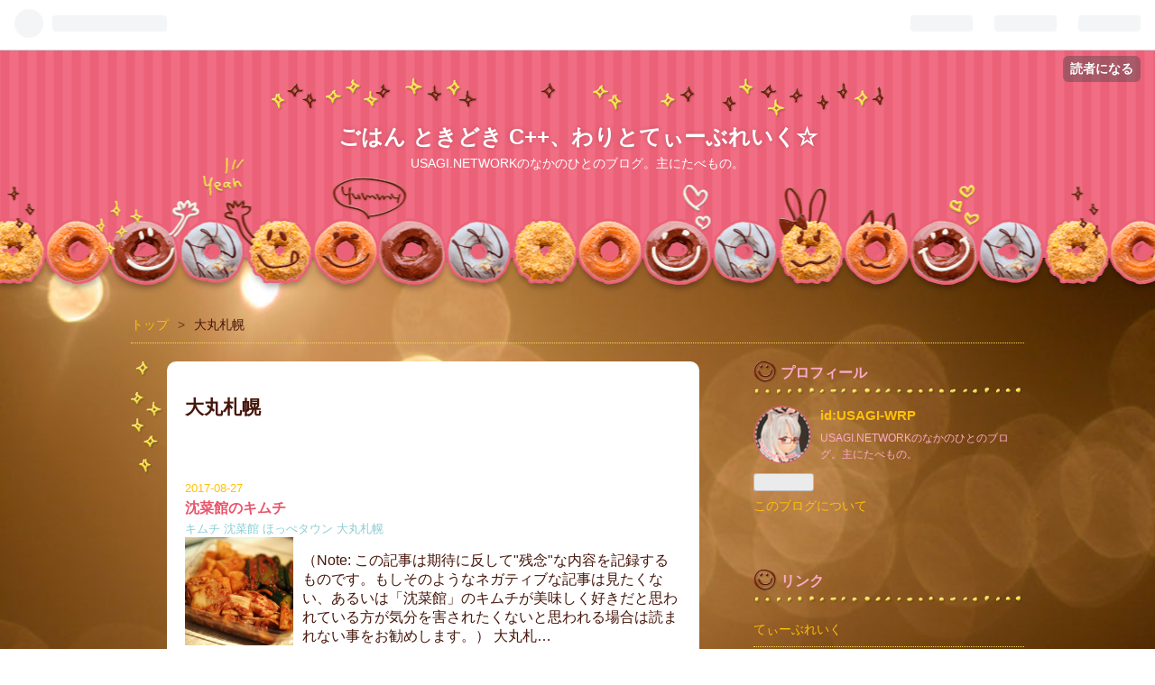

--- FILE ---
content_type: text/html; charset=utf-8
request_url: https://tasty.hatenablog.jp/archive/category/%E5%A4%A7%E4%B8%B8%E6%9C%AD%E5%B9%8C
body_size: 22505
content:
<!DOCTYPE html>
<html
  lang="ja"

data-admin-domain="//blog.hatena.ne.jp"
data-admin-origin="https://blog.hatena.ne.jp"
data-author="USAGI-WRP"
data-avail-langs="ja en"
data-blog="tasty.hatenablog.jp"
data-blog-host="tasty.hatenablog.jp"
data-blog-is-public="1"
data-blog-name="ごはん ときどき C++、わりとてぃーぶれいく☆"
data-blog-owner="USAGI-WRP"
data-blog-show-ads="1"
data-blog-show-sleeping-ads="1"
data-blog-uri="https://tasty.hatenablog.jp/"
data-blog-uuid="12704346814673857695"
data-blogs-uri-base="https://tasty.hatenablog.jp"
data-brand="hatenablog"
data-data-layer="{&quot;hatenablog&quot;:{&quot;admin&quot;:{},&quot;analytics&quot;:{&quot;brand_property_id&quot;:&quot;&quot;,&quot;measurement_id&quot;:&quot;&quot;,&quot;non_sampling_property_id&quot;:&quot;&quot;,&quot;property_id&quot;:&quot;&quot;,&quot;separated_property_id&quot;:&quot;UA-29716941-21&quot;},&quot;blog&quot;:{&quot;blog_id&quot;:&quot;12704346814673857695&quot;,&quot;content_seems_japanese&quot;:&quot;true&quot;,&quot;disable_ads&quot;:&quot;&quot;,&quot;enable_ads&quot;:&quot;true&quot;,&quot;enable_keyword_link&quot;:&quot;true&quot;,&quot;entry_show_footer_related_entries&quot;:&quot;true&quot;,&quot;force_pc_view&quot;:&quot;false&quot;,&quot;is_public&quot;:&quot;true&quot;,&quot;is_responsive_view&quot;:&quot;false&quot;,&quot;is_sleeping&quot;:&quot;true&quot;,&quot;lang&quot;:&quot;ja&quot;,&quot;name&quot;:&quot;\u3054\u306f\u3093 \u3068\u304d\u3069\u304d C++\u3001\u308f\u308a\u3068\u3066\u3043\u30fc\u3076\u308c\u3044\u304f\u2606&quot;,&quot;owner_name&quot;:&quot;USAGI-WRP&quot;,&quot;uri&quot;:&quot;https://tasty.hatenablog.jp/&quot;},&quot;brand&quot;:&quot;hatenablog&quot;,&quot;page_id&quot;:&quot;archive&quot;,&quot;permalink_entry&quot;:null,&quot;pro&quot;:&quot;free&quot;,&quot;router_type&quot;:&quot;blogs&quot;}}"
data-device="pc"
data-dont-recommend-pro="false"
data-global-domain="https://hatena.blog"
data-globalheader-color="b"
data-globalheader-type="pc"
data-has-touch-view="1"
data-help-url="https://help.hatenablog.com"
data-page="archive"
data-parts-domain="https://hatenablog-parts.com"
data-plus-available=""
data-pro="false"
data-router-type="blogs"
data-sentry-dsn="https://03a33e4781a24cf2885099fed222b56d@sentry.io/1195218"
data-sentry-environment="production"
data-sentry-sample-rate="0.1"
data-static-domain="https://cdn.blog.st-hatena.com"
data-version="6ea2223fdead71a0305297e57edb30"



  itemscope
  itemtype="http://schema.org/Blog"


  data-initial-state="{}"

  >
  <head prefix="og: http://ogp.me/ns# fb: http://ogp.me/ns/fb#">

  

  

  


  

  <meta name="robots" content="max-image-preview:large" />


  <meta charset="utf-8"/>
  <meta http-equiv="X-UA-Compatible" content="IE=7; IE=9; IE=10; IE=11" />
  <title>大丸札幌 カテゴリーの記事一覧 - ごはん ときどき C++、わりとてぃーぶれいく☆</title>

  
  <link rel="canonical" href="https://tasty.hatenablog.jp/archive/category/%E5%A4%A7%E4%B8%B8%E6%9C%AD%E5%B9%8C"/>



  

<meta itemprop="name" content="大丸札幌 カテゴリーの記事一覧 - ごはん ときどき C++、わりとてぃーぶれいく☆"/>

  <meta itemprop="image" content="https://cdn.user.blog.st-hatena.com/default_entry_og_image/8995571/1514211625942438"/>


  <meta property="og:title" content="大丸札幌 カテゴリーの記事一覧 - ごはん ときどき C++、わりとてぃーぶれいく☆"/>
<meta property="og:type" content="blog"/>
  <meta property="og:url" content="https://tasty.hatenablog.jp/archive/category/%E5%A4%A7%E4%B8%B8%E6%9C%AD%E5%B9%8C"/>

  
  
  
  <meta property="og:image" content="https://cdn.image.st-hatena.com/image/scale/3c0f715600b06201c006d3942b1d7967cbf5b404/backend=imagemagick;enlarge=0;height=1000;version=1;width=1200/https%3A%2F%2Fcdn.user.blog.st-hatena.com%2Fdefault_entry_og_image%2F8995571%2F1514211625942438"/>

<meta property="og:image:alt" content="大丸札幌 カテゴリーの記事一覧 - ごはん ときどき C++、わりとてぃーぶれいく☆"/>
  <meta property="og:description" content="USAGI.NETWORKのなかのひとのブログ。主にたべもの。" />
<meta property="og:site_name" content="ごはん ときどき C++、わりとてぃーぶれいく☆"/>

    <meta name="twitter:card" content="summary" />  <meta name="twitter:title" content="大丸札幌 カテゴリーの記事一覧 - ごはん ときどき C++、わりとてぃーぶれいく☆" />  <meta name="twitter:description" content="USAGI.NETWORKのなかのひとのブログ。主にたべもの。" />  <meta name="twitter:app:name:iphone" content="はてなブログアプリ" />
  <meta name="twitter:app:id:iphone" content="583299321" />
  <meta name="twitter:app:url:iphone" content="hatenablog:///open?uri=https%3A%2F%2Ftasty.hatenablog.jp%2Farchive%2Fcategory%2F%25E5%25A4%25A7%25E4%25B8%25B8%25E6%259C%25AD%25E5%25B9%258C" />  <meta name="twitter:site" content="@usagi_network" />
  
    <meta name="keywords" content="foods,大丸札幌" />


  
<script
  id="embed-gtm-data-layer-loader"
  data-data-layer-page-specific=""
>
(function() {
  function loadDataLayer(elem, attrName) {
    if (!elem) { return {}; }
    var json = elem.getAttribute(attrName);
    if (!json) { return {}; }
    return JSON.parse(json);
  }

  var globalVariables = loadDataLayer(
    document.documentElement,
    'data-data-layer'
  );
  var pageSpecificVariables = loadDataLayer(
    document.getElementById('embed-gtm-data-layer-loader'),
    'data-data-layer-page-specific'
  );

  var variables = [globalVariables, pageSpecificVariables];

  if (!window.dataLayer) {
    window.dataLayer = [];
  }

  for (var i = 0; i < variables.length; i++) {
    window.dataLayer.push(variables[i]);
  }
})();
</script>

<!-- Google Tag Manager -->
<script>(function(w,d,s,l,i){w[l]=w[l]||[];w[l].push({'gtm.start':
new Date().getTime(),event:'gtm.js'});var f=d.getElementsByTagName(s)[0],
j=d.createElement(s),dl=l!='dataLayer'?'&l='+l:'';j.async=true;j.src=
'https://www.googletagmanager.com/gtm.js?id='+i+dl;f.parentNode.insertBefore(j,f);
})(window,document,'script','dataLayer','GTM-P4CXTW');</script>
<!-- End Google Tag Manager -->











  <link rel="shortcut icon" href="https://tasty.hatenablog.jp/icon/favicon">
<link rel="apple-touch-icon" href="https://tasty.hatenablog.jp/icon/touch">
<link rel="icon" sizes="192x192" href="https://tasty.hatenablog.jp/icon/link">

  

<link rel="alternate" type="application/atom+xml" title="Atom" href="https://tasty.hatenablog.jp/feed/category/%E5%A4%A7%E4%B8%B8%E6%9C%AD%E5%B9%8C"/>
<link rel="alternate" type="application/rss+xml" title="RSS2.0" href="https://tasty.hatenablog.jp/rss/category/%E5%A4%A7%E4%B8%B8%E6%9C%AD%E5%B9%8C"/>

  
  
  <link rel="author" href="http://www.hatena.ne.jp/USAGI-WRP/">


  

  
      <link rel="preload" href="https://cdn.image.st-hatena.com/image/scale/79c7305e0e27dbf4e91ac27ebfa0f6456b0badcf/backend=imagemagick;height=500;quality=80;version=1;width=500/https%3A%2F%2Fcdn-ak.f.st-hatena.com%2Fimages%2Ffotolife%2FU%2FUSAGI-WRP%2F20170827%2F20170827000159.jpg" as="image"/>


  
    
<link rel="stylesheet" type="text/css" href="https://cdn.blog.st-hatena.com/css/blog.css?version=6ea2223fdead71a0305297e57edb30"/>

    
  <link rel="stylesheet" type="text/css" href="https://usercss.blog.st-hatena.com/blog_style/12704346814673857695/67b91f0c657e50f332ec937936f651cb77cce9df"/>
  
  

  

  
<script> </script>

  
<style>
  div#google_afc_user,
  div.google-afc-user-container,
  div.google_afc_image,
  div.google_afc_blocklink {
      display: block !important;
  }
</style>


  
    <script src="https://cdn.pool.st-hatena.com/valve/valve.js" async></script>
<script id="test-valve-definition">
  var valve = window.valve || [];

  valve.push(function(v) {
    
    

    v.config({
      service: 'blog',
      content: {
        result: 'adtrust',
        documentIds: ["blog:entry:8599973812292331106"]
      }
    });
    v.defineDFPSlot({"sizes":[[320,100],[468,60]],"slotId":"entries-archive-header-banner","unit":"/4374287/blog_entries_header"});
    v.sealDFPSlots();
  });
</script>

  

  

  <link href="https://fonts.googleapis.com/css?family=M+PLUS+Rounded+1c|Source+Code+Pro&display=swap" rel="stylesheet">

  

</head>

  <body class="page-archive page-archive-category category-大丸札幌 globalheader-ng-enabled">
    

<div id="globalheader-container"
  data-brand="hatenablog"
  
  >
  <iframe id="globalheader" height="37" frameborder="0" allowTransparency="true"></iframe>
</div>


  
  
  
    <nav class="
      blog-controlls
      
    ">
      <div class="blog-controlls-blog-icon">
        <a href="https://tasty.hatenablog.jp/">
          <img src="https://cdn.image.st-hatena.com/image/square/ae5d3399648290a934923eec7bf1e535d11e2b17/backend=imagemagick;height=128;version=1;width=128/https%3A%2F%2Fcdn.user.blog.st-hatena.com%2Fblog_custom_icon%2F8995571%2F1586772655242270" alt="ごはん ときどき C++、わりとてぃーぶれいく☆"/>
        </a>
      </div>
      <div class="blog-controlls-title">
        <a href="https://tasty.hatenablog.jp/">ごはん ときどき C++、わりとてぃーぶれいく☆</a>
      </div>
      <a href="https://blog.hatena.ne.jp/USAGI-WRP/tasty.hatenablog.jp/subscribe?utm_source=blogs_topright_button&amp;utm_campaign=subscribe_blog&amp;utm_medium=button" class="blog-controlls-subscribe-btn test-blog-header-controlls-subscribe">
        読者になる
      </a>
    </nav>
  

  <div id="container">
    <div id="container-inner">
      <header id="blog-title" data-brand="hatenablog">
  <div id="blog-title-inner" >
    <div id="blog-title-content">
      <h1 id="title"><a href="https://tasty.hatenablog.jp/">ごはん ときどき C++、わりとてぃーぶれいく☆</a></h1>
      
        <h2 id="blog-description">USAGI.NETWORKのなかのひとのブログ。主にたべもの。</h2>
      
    </div>
  </div>
</header>

      

      
          <div id="top-box">
    <div class="breadcrumb" data-test-id="breadcrumb">
      <div class="breadcrumb-inner">
        <a class="breadcrumb-link" href="https://tasty.hatenablog.jp/"><span>トップ</span></a>          <span class="breadcrumb-gt">&gt;</span>          <span class="breadcrumb-child">            <span>大丸札幌</span>          </span>      </div>
    </div>
  </div>
  <script type="application/ld+json" class="test-breadcrumb-json-ld">
    {"@type":"BreadcrumbList","itemListElement":[{"position":1,"@type":"ListItem","item":{"@id":"https://tasty.hatenablog.jp/","name":"トップ"}}],"@context":"http://schema.org"}
  </script>
      
      



<div id="content">
  <div id="content-inner">
    <div id="wrapper">
      <div id="main">
        <div id="main-inner">
          
            <div class="ad ad-online-afc" style="display: block !important;">
              
              <div id="entries-archive-header-banner" class="adsbygoogle" style="display:block!important;"></div>
            </div>
          

          

  <header class="archive-header-category">
    <h2 class="archive-heading">大丸札幌</h2>
  
  </header>



          

          

          
            <div class="archive-entries">
              
                
                  <section class="archive-entry test-archive-entry autopagerize_page_element" data-uuid="8599973812292331106">
<div class="archive-entry-header">
  <div class="date archive-date">
    <a href="https://tasty.hatenablog.jp/archive/2017/08/27" rel="nofollow">
      <time datetime="2017-08-27" title="2017-08-27">
        <span class="date-year">2017</span><span class="hyphen">-</span><span class="date-month">08</span><span class="hyphen">-</span><span class="date-day">27</span>
      </time>
    </a>
  </div>

  <h1 class="entry-title">
    <a class="entry-title-link" href="https://tasty.hatenablog.jp/entry/2017/08/27/000340">沈菜館のキムチ</a>
    
    
  </h1>
</div>


  <div class="categories">
    
      <a href="https://tasty.hatenablog.jp/archive/category/%E3%82%AD%E3%83%A0%E3%83%81" class="archive-category-link category-キムチ">キムチ</a>
    
      <a href="https://tasty.hatenablog.jp/archive/category/%E6%B2%88%E8%8F%9C%E9%A4%A8" class="archive-category-link category-沈菜館">沈菜館</a>
    
      <a href="https://tasty.hatenablog.jp/archive/category/%E3%81%BB%E3%81%A3%E3%81%BA%E3%82%BF%E3%82%A6%E3%83%B3" class="archive-category-link category-ほっぺタウン">ほっぺタウン</a>
    
      <a href="https://tasty.hatenablog.jp/archive/category/%E5%A4%A7%E4%B8%B8%E6%9C%AD%E5%B9%8C" class="archive-category-link category-大丸札幌">大丸札幌</a>
    
  </div>


  <a href="https://tasty.hatenablog.jp/entry/2017/08/27/000340" class="entry-thumb-link">
    <div class="entry-thumb" style="background-image: url('https://cdn.image.st-hatena.com/image/scale/79c7305e0e27dbf4e91ac27ebfa0f6456b0badcf/backend=imagemagick;height=500;quality=80;version=1;width=500/https%3A%2F%2Fcdn-ak.f.st-hatena.com%2Fimages%2Ffotolife%2FU%2FUSAGI-WRP%2F20170827%2F20170827000159.jpg');">
    </div>
  </a>
<div class="archive-entry-body">
  <p class="entry-description">
    
      （Note: この記事は期待に反して&quot;残念&quot;な内容を記録するものです。もしそのようなネガティブな記事は見たくない、あるいは「沈菜館」のキムチが美味しく好きだと思われている方が気分を害されたくないと思われる場合は読まれない事をお勧めします。） 大丸札…
    
  </p>

  
    <div class="archive-entry-tags-wrapper">
  <div class="archive-entry-tags">  </div>
</div>

  

  <span class="social-buttons">
    
    
      <a href="https://b.hatena.ne.jp/entry/s/tasty.hatenablog.jp/entry/2017/08/27/000340" class="bookmark-widget-counter">
        <img src="https://b.hatena.ne.jp/entry/image/https://tasty.hatenablog.jp/entry/2017/08/27/000340" alt="はてなブックマーク - 沈菜館のキムチ" />
      </a>
    

    <span
      class="star-container"
      data-hatena-star-container
      data-hatena-star-url="https://tasty.hatenablog.jp/entry/2017/08/27/000340"
      data-hatena-star-title="沈菜館のキムチ"
      data-hatena-star-variant="profile-icon"
      data-hatena-star-profile-url-template="https://blog.hatena.ne.jp/{username}/"
    ></span>
  </span>
</div>
</section>
              
            </div>

          
        </div>

        
      </div>
    </div>

    
<aside id="box2">
  
  <div id="box2-inner">
    
      

<div class="hatena-module hatena-module-profile">
  <div class="hatena-module-title">
    プロフィール
  </div>
  <div class="hatena-module-body">
    
    <a href="https://tasty.hatenablog.jp/about" class="profile-icon-link">
      <img src="https://cdn.profile-image.st-hatena.com/users/USAGI-WRP/profile.png?1586772558"
      alt="id:USAGI-WRP" class="profile-icon" />
    </a>
    

    
    <span class="id">
      <a href="https://tasty.hatenablog.jp/about" class="hatena-id-link"><span data-load-nickname="1" data-user-name="USAGI-WRP">id:USAGI-WRP</span></a>
      
  
  


    </span>
    

    

    
    <div class="profile-description">
      <p>USAGI.NETWORKのなかのひとのブログ。主にたべもの。</p>

    </div>
    

    
      <div class="hatena-follow-button-box btn-subscribe js-hatena-follow-button-box"
  
  >

  <a href="#" class="hatena-follow-button js-hatena-follow-button">
    <span class="subscribing">
      <span class="foreground">読者です</span>
      <span class="background">読者をやめる</span>
    </span>
    <span class="unsubscribing" data-track-name="profile-widget-subscribe-button" data-track-once>
      <span class="foreground">読者になる</span>
      <span class="background">読者になる</span>
    </span>
  </a>
  <div class="subscription-count-box js-subscription-count-box">
    <i></i>
    <u></u>
    <span class="subscription-count js-subscription-count">
    </span>
  </div>
</div>

    

    

    <div class="profile-about">
      <a href="https://tasty.hatenablog.jp/about">このブログについて</a>
    </div>

  </div>
</div>

    
      <div class="hatena-module hatena-module-links">
  <div class="hatena-module-title">
    リンク
  </div>
  <div class="hatena-module-body">
    <ul class="hatena-urllist">
      
        <li>
          <a href="http://tea-talk.hatenablog.jp/">てぃーぶれいく</a>
        </li>
      
        <li>
          <a href="http://usagi.hatenablog.jp/">C++</a>
        </li>
      
        <li>
          <a href="https://play-game.hatenablog.jp/">ゲーム</a>
        </li>
      
    </ul>
  </div>
</div>

    
      <div class="hatena-module hatena-module-search-box">
  <div class="hatena-module-title">
    検索
  </div>
  <div class="hatena-module-body">
    <form class="search-form" role="search" action="https://tasty.hatenablog.jp/search" method="get">
  <input type="text" name="q" class="search-module-input" value="" placeholder="記事を検索" required>
  <input type="submit" value="検索" class="search-module-button" />
</form>

  </div>
</div>

    
      <div class="hatena-module hatena-module-recent-entries ">
  <div class="hatena-module-title">
    <a href="https://tasty.hatenablog.jp/archive">
      最新記事
    </a>
  </div>
  <div class="hatena-module-body">
    <ul class="recent-entries hatena-urllist ">
  
  
    
    <li class="urllist-item recent-entries-item">
      <div class="urllist-item-inner recent-entries-item-inner">
        
          
          
          <a href="https://tasty.hatenablog.jp/entry/2020/09/23/063223" class="urllist-title-link recent-entries-title-link  urllist-title recent-entries-title">鬼灯を食べました。美味しいフルーツなので久しぶりに記録を残したくなりました。</a>




          
          

                </div>
    </li>
  
    
    <li class="urllist-item recent-entries-item">
      <div class="urllist-item-inner recent-entries-item-inner">
        
          
          
          <a href="https://tasty.hatenablog.jp/entry/2020/06/22/001344" class="urllist-title-link recent-entries-title-link  urllist-title recent-entries-title">北海道の栗山の井澤農園の蒜苗で苍蝇头</a>




          
          

                </div>
    </li>
  
    
    <li class="urllist-item recent-entries-item">
      <div class="urllist-item-inner recent-entries-item-inner">
        
          
          
          <a href="https://tasty.hatenablog.jp/entry/2020/04/29/053129" class="urllist-title-link recent-entries-title-link  urllist-title recent-entries-title">ヘルシオ・ホットクックで「保温」じゃなくて「醗酵・低温調理をする」機能で美味しいプリンを作るメモ</a>




          
          

                </div>
    </li>
  
    
    <li class="urllist-item recent-entries-item">
      <div class="urllist-item-inner recent-entries-item-inner">
        
          
          
          <a href="https://tasty.hatenablog.jp/entry/2020/04/28/232528" class="urllist-title-link recent-entries-title-link  urllist-title recent-entries-title">ヘルシオ・ホットクックの「保温」は低温調理に応用しやすいか実験してみました、のメモ</a>




          
          

                </div>
    </li>
  
    
    <li class="urllist-item recent-entries-item">
      <div class="urllist-item-inner recent-entries-item-inner">
        
          
          
          <a href="https://tasty.hatenablog.jp/entry/2020/04/24/202638" class="urllist-title-link recent-entries-title-link  urllist-title recent-entries-title">野菜かりんとう</a>




          
          

                </div>
    </li>
  
</ul>

      </div>
</div>

    
      

<div class="hatena-module hatena-module-archive" data-archive-type="default" data-archive-url="https://tasty.hatenablog.jp/archive">
  <div class="hatena-module-title">
    <a href="https://tasty.hatenablog.jp/archive">月別アーカイブ</a>
  </div>
  <div class="hatena-module-body">
    
      
        <ul class="hatena-urllist">
          
            <li class="archive-module-year archive-module-year-hidden" data-year="2020">
              <div class="archive-module-button">
                <span class="archive-module-hide-button">▼</span>
                <span class="archive-module-show-button">▶</span>
              </div>
              <a href="https://tasty.hatenablog.jp/archive/2020" class="archive-module-year-title archive-module-year-2020">
                2020
              </a>
              <ul class="archive-module-months">
                
                  <li class="archive-module-month">
                    <a href="https://tasty.hatenablog.jp/archive/2020/09" class="archive-module-month-title archive-module-month-2020-9">
                      2020 / 9
                    </a>
                  </li>
                
                  <li class="archive-module-month">
                    <a href="https://tasty.hatenablog.jp/archive/2020/06" class="archive-module-month-title archive-module-month-2020-6">
                      2020 / 6
                    </a>
                  </li>
                
                  <li class="archive-module-month">
                    <a href="https://tasty.hatenablog.jp/archive/2020/04" class="archive-module-month-title archive-module-month-2020-4">
                      2020 / 4
                    </a>
                  </li>
                
              </ul>
            </li>
          
            <li class="archive-module-year archive-module-year-hidden" data-year="2019">
              <div class="archive-module-button">
                <span class="archive-module-hide-button">▼</span>
                <span class="archive-module-show-button">▶</span>
              </div>
              <a href="https://tasty.hatenablog.jp/archive/2019" class="archive-module-year-title archive-module-year-2019">
                2019
              </a>
              <ul class="archive-module-months">
                
                  <li class="archive-module-month">
                    <a href="https://tasty.hatenablog.jp/archive/2019/12" class="archive-module-month-title archive-module-month-2019-12">
                      2019 / 12
                    </a>
                  </li>
                
                  <li class="archive-module-month">
                    <a href="https://tasty.hatenablog.jp/archive/2019/11" class="archive-module-month-title archive-module-month-2019-11">
                      2019 / 11
                    </a>
                  </li>
                
              </ul>
            </li>
          
            <li class="archive-module-year archive-module-year-hidden" data-year="2018">
              <div class="archive-module-button">
                <span class="archive-module-hide-button">▼</span>
                <span class="archive-module-show-button">▶</span>
              </div>
              <a href="https://tasty.hatenablog.jp/archive/2018" class="archive-module-year-title archive-module-year-2018">
                2018
              </a>
              <ul class="archive-module-months">
                
                  <li class="archive-module-month">
                    <a href="https://tasty.hatenablog.jp/archive/2018/12" class="archive-module-month-title archive-module-month-2018-12">
                      2018 / 12
                    </a>
                  </li>
                
                  <li class="archive-module-month">
                    <a href="https://tasty.hatenablog.jp/archive/2018/11" class="archive-module-month-title archive-module-month-2018-11">
                      2018 / 11
                    </a>
                  </li>
                
                  <li class="archive-module-month">
                    <a href="https://tasty.hatenablog.jp/archive/2018/08" class="archive-module-month-title archive-module-month-2018-8">
                      2018 / 8
                    </a>
                  </li>
                
                  <li class="archive-module-month">
                    <a href="https://tasty.hatenablog.jp/archive/2018/01" class="archive-module-month-title archive-module-month-2018-1">
                      2018 / 1
                    </a>
                  </li>
                
              </ul>
            </li>
          
            <li class="archive-module-year archive-module-year-hidden" data-year="2017">
              <div class="archive-module-button">
                <span class="archive-module-hide-button">▼</span>
                <span class="archive-module-show-button">▶</span>
              </div>
              <a href="https://tasty.hatenablog.jp/archive/2017" class="archive-module-year-title archive-module-year-2017">
                2017
              </a>
              <ul class="archive-module-months">
                
                  <li class="archive-module-month">
                    <a href="https://tasty.hatenablog.jp/archive/2017/12" class="archive-module-month-title archive-module-month-2017-12">
                      2017 / 12
                    </a>
                  </li>
                
                  <li class="archive-module-month">
                    <a href="https://tasty.hatenablog.jp/archive/2017/11" class="archive-module-month-title archive-module-month-2017-11">
                      2017 / 11
                    </a>
                  </li>
                
                  <li class="archive-module-month">
                    <a href="https://tasty.hatenablog.jp/archive/2017/10" class="archive-module-month-title archive-module-month-2017-10">
                      2017 / 10
                    </a>
                  </li>
                
                  <li class="archive-module-month">
                    <a href="https://tasty.hatenablog.jp/archive/2017/09" class="archive-module-month-title archive-module-month-2017-9">
                      2017 / 9
                    </a>
                  </li>
                
                  <li class="archive-module-month">
                    <a href="https://tasty.hatenablog.jp/archive/2017/08" class="archive-module-month-title archive-module-month-2017-8">
                      2017 / 8
                    </a>
                  </li>
                
                  <li class="archive-module-month">
                    <a href="https://tasty.hatenablog.jp/archive/2017/07" class="archive-module-month-title archive-module-month-2017-7">
                      2017 / 7
                    </a>
                  </li>
                
              </ul>
            </li>
          
            <li class="archive-module-year archive-module-year-hidden" data-year="2013">
              <div class="archive-module-button">
                <span class="archive-module-hide-button">▼</span>
                <span class="archive-module-show-button">▶</span>
              </div>
              <a href="https://tasty.hatenablog.jp/archive/2013" class="archive-module-year-title archive-module-year-2013">
                2013
              </a>
              <ul class="archive-module-months">
                
                  <li class="archive-module-month">
                    <a href="https://tasty.hatenablog.jp/archive/2013/01" class="archive-module-month-title archive-module-month-2013-1">
                      2013 / 1
                    </a>
                  </li>
                
              </ul>
            </li>
          
            <li class="archive-module-year archive-module-year-hidden" data-year="2012">
              <div class="archive-module-button">
                <span class="archive-module-hide-button">▼</span>
                <span class="archive-module-show-button">▶</span>
              </div>
              <a href="https://tasty.hatenablog.jp/archive/2012" class="archive-module-year-title archive-module-year-2012">
                2012
              </a>
              <ul class="archive-module-months">
                
                  <li class="archive-module-month">
                    <a href="https://tasty.hatenablog.jp/archive/2012/09" class="archive-module-month-title archive-module-month-2012-9">
                      2012 / 9
                    </a>
                  </li>
                
                  <li class="archive-module-month">
                    <a href="https://tasty.hatenablog.jp/archive/2012/08" class="archive-module-month-title archive-module-month-2012-8">
                      2012 / 8
                    </a>
                  </li>
                
                  <li class="archive-module-month">
                    <a href="https://tasty.hatenablog.jp/archive/2012/07" class="archive-module-month-title archive-module-month-2012-7">
                      2012 / 7
                    </a>
                  </li>
                
                  <li class="archive-module-month">
                    <a href="https://tasty.hatenablog.jp/archive/2012/06" class="archive-module-month-title archive-module-month-2012-6">
                      2012 / 6
                    </a>
                  </li>
                
                  <li class="archive-module-month">
                    <a href="https://tasty.hatenablog.jp/archive/2012/05" class="archive-module-month-title archive-module-month-2012-5">
                      2012 / 5
                    </a>
                  </li>
                
                  <li class="archive-module-month">
                    <a href="https://tasty.hatenablog.jp/archive/2012/04" class="archive-module-month-title archive-module-month-2012-4">
                      2012 / 4
                    </a>
                  </li>
                
                  <li class="archive-module-month">
                    <a href="https://tasty.hatenablog.jp/archive/2012/03" class="archive-module-month-title archive-module-month-2012-3">
                      2012 / 3
                    </a>
                  </li>
                
                  <li class="archive-module-month">
                    <a href="https://tasty.hatenablog.jp/archive/2012/02" class="archive-module-month-title archive-module-month-2012-2">
                      2012 / 2
                    </a>
                  </li>
                
                  <li class="archive-module-month">
                    <a href="https://tasty.hatenablog.jp/archive/2012/01" class="archive-module-month-title archive-module-month-2012-1">
                      2012 / 1
                    </a>
                  </li>
                
              </ul>
            </li>
          
        </ul>
      
    
  </div>
</div>

    
      

<div class="hatena-module hatena-module-category">
  <div class="hatena-module-title">
    カテゴリー
  </div>
  <div class="hatena-module-body">
    <ul class="hatena-urllist">
      
        <li>
          <a href="https://tasty.hatenablog.jp/archive/category/10%E3%83%B6%E6%9C%88%E7%86%9F%E6%88%90" class="category-10ヶ月熟成">
            10ヶ月熟成 (1)
          </a>
        </li>
      
        <li>
          <a href="https://tasty.hatenablog.jp/archive/category/24%E3%83%B6%E6%9C%88%E7%86%9F%E6%88%90" class="category-24ヶ月熟成">
            24ヶ月熟成 (2)
          </a>
        </li>
      
        <li>
          <a href="https://tasty.hatenablog.jp/archive/category/45%E3%83%B6%E6%9C%88%E7%86%9F%E6%88%90" class="category-45ヶ月熟成">
            45ヶ月熟成 (1)
          </a>
        </li>
      
        <li>
          <a href="https://tasty.hatenablog.jp/archive/category/AOC" class="category-AOC">
            AOC (1)
          </a>
        </li>
      
        <li>
          <a href="https://tasty.hatenablog.jp/archive/category/Appenzell" class="category-Appenzell">
            Appenzell (1)
          </a>
        </li>
      
        <li>
          <a href="https://tasty.hatenablog.jp/archive/category/Blu%20%2761" class="category-Blu-&#39;61">
            Blu &#39;61 (1)
          </a>
        </li>
      
        <li>
          <a href="https://tasty.hatenablog.jp/archive/category/Bouillabaisse" class="category-Bouillabaisse">
            Bouillabaisse (1)
          </a>
        </li>
      
        <li>
          <a href="https://tasty.hatenablog.jp/archive/category/bruggeprius" class="category-bruggeprius">
            bruggeprius (2)
          </a>
        </li>
      
        <li>
          <a href="https://tasty.hatenablog.jp/archive/category/B%E7%B4%9A%E3%82%B0%E3%83%AB%E3%83%A1" class="category-B級グルメ">
            B級グルメ (1)
          </a>
        </li>
      
        <li>
          <a href="https://tasty.hatenablog.jp/archive/category/Chaource" class="category-Chaource">
            Chaource (1)
          </a>
        </li>
      
        <li>
          <a href="https://tasty.hatenablog.jp/archive/category/Charcenne" class="category-Charcenne">
            Charcenne (1)
          </a>
        </li>
      
        <li>
          <a href="https://tasty.hatenablog.jp/archive/category/CHIANTI" class="category-CHIANTI">
            CHIANTI (1)
          </a>
        </li>
      
        <li>
          <a href="https://tasty.hatenablog.jp/archive/category/CHIMAY" class="category-CHIMAY">
            CHIMAY (1)
          </a>
        </li>
      
        <li>
          <a href="https://tasty.hatenablog.jp/archive/category/Cioppino" class="category-Cioppino">
            Cioppino (1)
          </a>
        </li>
      
        <li>
          <a href="https://tasty.hatenablog.jp/archive/category/Comt%C3%A9" class="category-Comté">
            Comté (1)
          </a>
        </li>
      
        <li>
          <a href="https://tasty.hatenablog.jp/archive/category/Crystal%20Farms" class="category-Crystal-Farms">
            Crystal Farms (1)
          </a>
        </li>
      
        <li>
          <a href="https://tasty.hatenablog.jp/archive/category/ELPOZO" class="category-ELPOZO">
            ELPOZO (1)
          </a>
        </li>
      
        <li>
          <a href="https://tasty.hatenablog.jp/archive/category/Espuna" class="category-Espuna">
            Espuna (1)
          </a>
        </li>
      
        <li>
          <a href="https://tasty.hatenablog.jp/archive/category/Extra" class="category-Extra">
            Extra (1)
          </a>
        </li>
      
        <li>
          <a href="https://tasty.hatenablog.jp/archive/category/FASCINI" class="category-FASCINI">
            FASCINI (1)
          </a>
        </li>
      
        <li>
          <a href="https://tasty.hatenablog.jp/archive/category/France" class="category-France">
            France (1)
          </a>
        </li>
      
        <li>
          <a href="https://tasty.hatenablog.jp/archive/category/Franche-Comt%C3%A9" class="category-Franche-Comté">
            Franche-Comté (1)
          </a>
        </li>
      
        <li>
          <a href="https://tasty.hatenablog.jp/archive/category/Fromage%20de%20Reffond" class="category-Fromage-de-Reffond">
            Fromage de Reffond (1)
          </a>
        </li>
      
        <li>
          <a href="https://tasty.hatenablog.jp/archive/category/Fromager%20d%27Affinois" class="category-Fromager-d&#39;Affinois">
            Fromager d&#39;Affinois (2)
          </a>
        </li>
      
        <li>
          <a href="https://tasty.hatenablog.jp/archive/category/Fromager%20d%27Affinois%20Bleu" class="category-Fromager-d&#39;Affinois-Bleu">
            Fromager d&#39;Affinois Bleu (1)
          </a>
        </li>
      
        <li>
          <a href="https://tasty.hatenablog.jp/archive/category/Fromager%20des%20clarines" class="category-Fromager-des-clarines">
            Fromager des clarines (1)
          </a>
        </li>
      
        <li>
          <a href="https://tasty.hatenablog.jp/archive/category/Fromagerie%20Guilloteau" class="category-Fromagerie-Guilloteau">
            Fromagerie Guilloteau (1)
          </a>
        </li>
      
        <li>
          <a href="https://tasty.hatenablog.jp/archive/category/FROMAGERIE%20MILLERET" class="category-FROMAGERIE-MILLERET">
            FROMAGERIE MILLERET (1)
          </a>
        </li>
      
        <li>
          <a href="https://tasty.hatenablog.jp/archive/category/Fuet" class="category-Fuet">
            Fuet (1)
          </a>
        </li>
      
        <li>
          <a href="https://tasty.hatenablog.jp/archive/category/FUET%20CARIDAD%20EXTRA" class="category-FUET-CARIDAD-EXTRA">
            FUET CARIDAD EXTRA (1)
          </a>
        </li>
      
        <li>
          <a href="https://tasty.hatenablog.jp/archive/category/FUETEC" class="category-FUETEC">
            FUETEC (1)
          </a>
        </li>
      
        <li>
          <a href="https://tasty.hatenablog.jp/archive/category/Giada%20De%20Laurentiis" class="category-Giada-De-Laurentiis">
            Giada De Laurentiis (1)
          </a>
        </li>
      
        <li>
          <a href="https://tasty.hatenablog.jp/archive/category/JA%E3%81%8B%E3%81%BF%E3%81%A4%E3%81%8C" class="category-JAかみつが">
            JAかみつが (1)
          </a>
        </li>
      
        <li>
          <a href="https://tasty.hatenablog.jp/archive/category/JA%E3%81%B5%E3%82%89%E3%81%AE" class="category-JAふらの">
            JAふらの (1)
          </a>
        </li>
      
        <li>
          <a href="https://tasty.hatenablog.jp/archive/category/Jhonsonville" class="category-Jhonsonville">
            Jhonsonville (1)
          </a>
        </li>
      
        <li>
          <a href="https://tasty.hatenablog.jp/archive/category/J%E3%83%95%E3%82%A1%E3%83%BC%E3%83%A0" class="category-Jファーム">
            Jファーム (1)
          </a>
        </li>
      
        <li>
          <a href="https://tasty.hatenablog.jp/archive/category/KALDI" class="category-KALDI">
            KALDI (7)
          </a>
        </li>
      
        <li>
          <a href="https://tasty.hatenablog.jp/archive/category/KN-HW10E" class="category-KN-HW10E">
            KN-HW10E (1)
          </a>
        </li>
      
        <li>
          <a href="https://tasty.hatenablog.jp/archive/category/KOTOBUKI" class="category-KOTOBUKI">
            KOTOBUKI (1)
          </a>
        </li>
      
        <li>
          <a href="https://tasty.hatenablog.jp/archive/category/La%20Casearia%20Carpenedo" class="category-La-Casearia-Carpenedo">
            La Casearia Carpenedo (1)
          </a>
        </li>
      
        <li>
          <a href="https://tasty.hatenablog.jp/archive/category/Lire" class="category-Lire">
            Lire (1)
          </a>
        </li>
      
        <li>
          <a href="https://tasty.hatenablog.jp/archive/category/LONGANIZA%20TRADICIONAL" class="category-LONGANIZA-TRADICIONAL">
            LONGANIZA TRADICIONAL (1)
          </a>
        </li>
      
        <li>
          <a href="https://tasty.hatenablog.jp/archive/category/Michael%20Chiarello" class="category-Michael-Chiarello">
            Michael Chiarello (1)
          </a>
        </li>
      
        <li>
          <a href="https://tasty.hatenablog.jp/archive/category/Mimolette" class="category-Mimolette">
            Mimolette (1)
          </a>
        </li>
      
        <li>
          <a href="https://tasty.hatenablog.jp/archive/category/PIRIKA%20Sapporo" class="category-PIRIKA-Sapporo">
            PIRIKA Sapporo (1)
          </a>
        </li>
      
        <li>
          <a href="https://tasty.hatenablog.jp/archive/category/PRIMO" class="category-PRIMO">
            PRIMO (1)
          </a>
        </li>
      
        <li>
          <a href="https://tasty.hatenablog.jp/archive/category/Raboso%20Passito%20IGT" class="category-Raboso-Passito-IGT">
            Raboso Passito IGT (1)
          </a>
        </li>
      
        <li>
          <a href="https://tasty.hatenablog.jp/archive/category/recipe" class="category-recipe">
            recipe (1)
          </a>
        </li>
      
        <li>
          <a href="https://tasty.hatenablog.jp/archive/category/Rejouir" class="category-Rejouir">
            Rejouir (4)
          </a>
        </li>
      
        <li>
          <a href="https://tasty.hatenablog.jp/archive/category/Rhone-Alpes" class="category-Rhone-Alpes">
            Rhone-Alpes (1)
          </a>
        </li>
      
        <li>
          <a href="https://tasty.hatenablog.jp/archive/category/ROTHCHILD" class="category-ROTHCHILD">
            ROTHCHILD (1)
          </a>
        </li>
      
        <li>
          <a href="https://tasty.hatenablog.jp/archive/category/S%26B" class="category-S&amp;B">
            S&amp;B (1)
          </a>
        </li>
      
        <li>
          <a href="https://tasty.hatenablog.jp/archive/category/SHARP" class="category-SHARP">
            SHARP (1)
          </a>
        </li>
      
        <li>
          <a href="https://tasty.hatenablog.jp/archive/category/ShimaKaRa%20SPICY%20HOT" class="category-ShimaKaRa-SPICY-HOT">
            ShimaKaRa SPICY HOT (1)
          </a>
        </li>
      
        <li>
          <a href="https://tasty.hatenablog.jp/archive/category/SOUR%20POWER%20BELTS" class="category-SOUR-POWER-BELTS">
            SOUR POWER BELTS (1)
          </a>
        </li>
      
        <li>
          <a href="https://tasty.hatenablog.jp/archive/category/TKG" class="category-TKG">
            TKG (1)
          </a>
        </li>
      
        <li>
          <a href="https://tasty.hatenablog.jp/archive/category/TKNG" class="category-TKNG">
            TKNG (1)
          </a>
        </li>
      
        <li>
          <a href="https://tasty.hatenablog.jp/archive/category/Truffles" class="category-Truffles">
            Truffles (1)
          </a>
        </li>
      
        <li>
          <a href="https://tasty.hatenablog.jp/archive/category/USA" class="category-USA">
            USA (1)
          </a>
        </li>
      
        <li>
          <a href="https://tasty.hatenablog.jp/archive/category/Veneto" class="category-Veneto">
            Veneto (1)
          </a>
        </li>
      
        <li>
          <a href="https://tasty.hatenablog.jp/archive/category/VOLPI" class="category-VOLPI">
            VOLPI (1)
          </a>
        </li>
      
        <li>
          <a href="https://tasty.hatenablog.jp/archive/category/%E3%81%82%E3%81%8B%E3%81%BE%E3%82%8B%E3%83%88%E3%83%9E%E3%83%88" class="category-あかまるトマト">
            あかまるトマト (1)
          </a>
        </li>
      
        <li>
          <a href="https://tasty.hatenablog.jp/archive/category/%E3%81%82%E3%81%94%E3%81%A0%E3%81%97" class="category-あごだし">
            あごだし (1)
          </a>
        </li>
      
        <li>
          <a href="https://tasty.hatenablog.jp/archive/category/%E3%81%82%E3%81%95%E3%82%8A" class="category-あさり">
            あさり (2)
          </a>
        </li>
      
        <li>
          <a href="https://tasty.hatenablog.jp/archive/category/%E3%81%82%E3%82%8A%E3%81%8C%E3%81%A8%E3%81%86%E7%89%A7%E5%A0%B4" class="category-ありがとう牧場">
            ありがとう牧場 (1)
          </a>
        </li>
      
        <li>
          <a href="https://tasty.hatenablog.jp/archive/category/%E3%81%84%E3%81%8B" class="category-いか">
            いか (3)
          </a>
        </li>
      
        <li>
          <a href="https://tasty.hatenablog.jp/archive/category/%E3%81%84%E3%81%8B%E3%81%9D%E3%81%86%E3%82%81%E3%82%93" class="category-いかそうめん">
            いかそうめん (1)
          </a>
        </li>
      
        <li>
          <a href="https://tasty.hatenablog.jp/archive/category/%E3%81%84%E3%81%8B%E6%98%8E%E5%A4%AA" class="category-いか明太">
            いか明太 (1)
          </a>
        </li>
      
        <li>
          <a href="https://tasty.hatenablog.jp/archive/category/%E3%81%84%E3%81%8F%E3%82%89" class="category-いくら">
            いくら (1)
          </a>
        </li>
      
        <li>
          <a href="https://tasty.hatenablog.jp/archive/category/%E3%81%84%E3%81%B6%E3%82%8A%E3%81%8C%E3%81%A3%E3%81%93" class="category-いぶりがっこ">
            いぶりがっこ (1)
          </a>
        </li>
      
        <li>
          <a href="https://tasty.hatenablog.jp/archive/category/%E3%81%86%E3%81%AB" class="category-うに">
            うに (1)
          </a>
        </li>
      
        <li>
          <a href="https://tasty.hatenablog.jp/archive/category/%E3%81%88%E3%81%B3" class="category-えび">
            えび (1)
          </a>
        </li>
      
        <li>
          <a href="https://tasty.hatenablog.jp/archive/category/%E3%81%8A%E3%81%A8%E3%81%B7%E3%81%91%E7%B4%8D%E8%B1%86" class="category-おとぷけ納豆">
            おとぷけ納豆 (1)
          </a>
        </li>
      
        <li>
          <a href="https://tasty.hatenablog.jp/archive/category/%E3%81%8A%E5%88%BA%E8%BA%AB" class="category-お刺身">
            お刺身 (1)
          </a>
        </li>
      
        <li>
          <a href="https://tasty.hatenablog.jp/archive/category/%E3%81%8A%E5%9C%9F%E7%94%A3" class="category-お土産">
            お土産 (3)
          </a>
        </li>
      
        <li>
          <a href="https://tasty.hatenablog.jp/archive/category/%E3%81%8A%E8%8C%B6%E6%BC%AC%E3%81%91" class="category-お茶漬け">
            お茶漬け (1)
          </a>
        </li>
      
        <li>
          <a href="https://tasty.hatenablog.jp/archive/category/%E3%81%8A%E8%8F%93%E5%AD%90" class="category-お菓子">
            お菓子 (4)
          </a>
        </li>
      
        <li>
          <a href="https://tasty.hatenablog.jp/archive/category/%E3%81%8B%E3%81%A3%E3%81%91" class="category-かっけ">
            かっけ (1)
          </a>
        </li>
      
        <li>
          <a href="https://tasty.hatenablog.jp/archive/category/%E3%81%8B%E3%82%8A%E3%82%93%E3%81%A8%E3%81%86" class="category-かりんとう">
            かりんとう (1)
          </a>
        </li>
      
        <li>
          <a href="https://tasty.hatenablog.jp/archive/category/%E3%81%8B%E3%82%8A%E3%82%93%E3%81%A8%E3%81%86%E9%A5%85%E9%A0%AD" class="category-かりんとう饅頭">
            かりんとう饅頭 (1)
          </a>
        </li>
      
        <li>
          <a href="https://tasty.hatenablog.jp/archive/category/%E3%81%8B%E3%82%93%E3%81%99%E3%81%84" class="category-かんすい">
            かんすい (1)
          </a>
        </li>
      
        <li>
          <a href="https://tasty.hatenablog.jp/archive/category/%E3%81%90%E3%82%8B%E3%82%81%E9%A3%9F%E5%93%81" class="category-ぐるめ食品">
            ぐるめ食品 (1)
          </a>
        </li>
      
        <li>
          <a href="https://tasty.hatenablog.jp/archive/category/%E3%81%94%E3%83%BC%E3%82%84%E3%83%BC" class="category-ごーやー">
            ごーやー (1)
          </a>
        </li>
      
        <li>
          <a href="https://tasty.hatenablog.jp/archive/category/%E3%81%94%E3%83%BC%E3%82%84%E3%83%BC%E3%83%BB%E3%81%97%E3%81%BE%E3%81%8B%E3%82%89" class="category-ごーやー・しまから">
            ごーやー・しまから (1)
          </a>
        </li>
      
        <li>
          <a href="https://tasty.hatenablog.jp/archive/category/%E3%81%97%E3%81%82%E3%82%8F%E3%81%9B%E3%83%81%E3%83%BC%E3%82%BA%E5%B7%A5%E6%88%BF" class="category-しあわせチーズ工房">
            しあわせチーズ工房 (1)
          </a>
        </li>
      
        <li>
          <a href="https://tasty.hatenablog.jp/archive/category/%E3%81%97%E3%82%81%E3%81%98" class="category-しめじ">
            しめじ (1)
          </a>
        </li>
      
        <li>
          <a href="https://tasty.hatenablog.jp/archive/category/%E3%81%9F%E3%81%93" class="category-たこ">
            たこ (2)
          </a>
        </li>
      
        <li>
          <a href="https://tasty.hatenablog.jp/archive/category/%E3%81%9F%E3%81%93%E3%82%8F%E3%81%95%E3%81%B3" class="category-たこわさび">
            たこわさび (1)
          </a>
        </li>
      
        <li>
          <a href="https://tasty.hatenablog.jp/archive/category/%E3%81%9F%E3%81%A4%E3%81%AD%E3%81%86%E3%81%97" class="category-たつねうし">
            たつねうし (1)
          </a>
        </li>
      
        <li>
          <a href="https://tasty.hatenablog.jp/archive/category/%E3%81%9F%E3%81%BE%E3%81%AD%E3%81%8E" class="category-たまねぎ">
            たまねぎ (1)
          </a>
        </li>
      
        <li>
          <a href="https://tasty.hatenablog.jp/archive/category/%E3%81%A4%E3%81%91%E9%BA%BA" class="category-つけ麺">
            つけ麺 (1)
          </a>
        </li>
      
        <li>
          <a href="https://tasty.hatenablog.jp/archive/category/%E3%81%A6%E3%81%97%E3%81%8A" class="category-てしお">
            てしお (1)
          </a>
        </li>
      
        <li>
          <a href="https://tasty.hatenablog.jp/archive/category/%E3%81%A8%E3%82%88%E3%81%BE%E3%81%95%E3%82%8A%E5%A4%A7%E8%B1%86" class="category-とよまさり大豆">
            とよまさり大豆 (1)
          </a>
        </li>
      
        <li>
          <a href="https://tasty.hatenablog.jp/archive/category/%E3%81%A8%E3%82%93%E3%81%8B%E3%81%A4" class="category-とんかつ">
            とんかつ (1)
          </a>
        </li>
      
        <li>
          <a href="https://tasty.hatenablog.jp/archive/category/%E3%81%AB%E3%81%97%E3%82%93%E9%85%A2%E6%BC%AC" class="category-にしん酢漬">
            にしん酢漬 (1)
          </a>
        </li>
      
        <li>
          <a href="https://tasty.hatenablog.jp/archive/category/%E3%81%AB%E3%82%93%E3%81%AB%E3%81%8F%E3%81%AE%E8%8A%BD" class="category-にんにくの芽">
            にんにくの芽 (1)
          </a>
        </li>
      
        <li>
          <a href="https://tasty.hatenablog.jp/archive/category/%E3%81%AE%E3%81%BC%E3%82%8A%E3%81%B9%E3%81%A4%E9%85%AA%E8%BE%B2%E9%A4%A8" class="category-のぼりべつ酪農館">
            のぼりべつ酪農館 (2)
          </a>
        </li>
      
        <li>
          <a href="https://tasty.hatenablog.jp/archive/category/%E3%81%AF%E3%81%BE%E3%81%AA%E3%81%99%E5%B7%A5%E6%88%BF" class="category-はまなす工房">
            はまなす工房 (1)
          </a>
        </li>
      
        <li>
          <a href="https://tasty.hatenablog.jp/archive/category/%E3%81%B5%E3%82%8D%E3%81%B5%E3%81%8D%E5%A4%A7%E6%A0%B9" class="category-ふろふき大根">
            ふろふき大根 (1)
          </a>
        </li>
      
        <li>
          <a href="https://tasty.hatenablog.jp/archive/category/%E3%81%B9%E3%81%93%E3%81%A1%E3%81%A1FACTORY" class="category-べこちちFACTORY">
            べこちちFACTORY (1)
          </a>
        </li>
      
        <li>
          <a href="https://tasty.hatenablog.jp/archive/category/%E3%81%B9%E3%81%A4%E3%81%8B%E3%81%84%E3%81%AE%E3%83%90%E3%82%BF%E3%83%BC%E5%B1%8B%E3%81%95%E3%82%93" class="category-べつかいのバター屋さん">
            べつかいのバター屋さん (1)
          </a>
        </li>
      
        <li>
          <a href="https://tasty.hatenablog.jp/archive/category/%E3%81%B9%E3%81%A4%E3%81%8B%E3%81%84%E4%B9%B3%E6%A5%AD%E8%88%88%E7%A4%BE" class="category-べつかい乳業興社">
            べつかい乳業興社 (1)
          </a>
        </li>
      
        <li>
          <a href="https://tasty.hatenablog.jp/archive/category/%E3%81%BB%E3%81%9F%E3%81%A6" class="category-ほたて">
            ほたて (1)
          </a>
        </li>
      
        <li>
          <a href="https://tasty.hatenablog.jp/archive/category/%E3%81%BB%E3%81%A3%E3%81%B7%E3%81%99%E3%81%A6%E3%81%A3%E3%81%B7" class="category-ほっぷすてっぷ">
            ほっぷすてっぷ (1)
          </a>
        </li>
      
        <li>
          <a href="https://tasty.hatenablog.jp/archive/category/%E3%81%BB%E3%81%A3%E3%81%BA%E3%82%BF%E3%82%A6%E3%83%B3" class="category-ほっぺタウン">
            ほっぺタウン (1)
          </a>
        </li>
      
        <li>
          <a href="https://tasty.hatenablog.jp/archive/category/%E3%81%BB%E3%82%84" class="category-ほや">
            ほや (1)
          </a>
        </li>
      
        <li>
          <a href="https://tasty.hatenablog.jp/archive/category/%E3%82%80%E3%82%89%E5%85%AB" class="category-むら八">
            むら八 (1)
          </a>
        </li>
      
        <li>
          <a href="https://tasty.hatenablog.jp/archive/category/%E3%82%80%E3%82%8D%E3%82%89%E3%82%93%E3%81%86%E3%81%9A%E3%82%89%E3%81%AE%E7%87%BB%E3%81%9F%E3%81%BE" class="category-むろらんうずらの燻たま">
            むろらんうずらの燻たま (1)
          </a>
        </li>
      
        <li>
          <a href="https://tasty.hatenablog.jp/archive/category/%E3%82%82%E3%81%A4%E9%8D%8B" class="category-もつ鍋">
            もつ鍋 (1)
          </a>
        </li>
      
        <li>
          <a href="https://tasty.hatenablog.jp/archive/category/%E3%82%82%E3%82%84%E3%81%97" class="category-もやし">
            もやし (1)
          </a>
        </li>
      
        <li>
          <a href="https://tasty.hatenablog.jp/archive/category/%E3%82%8A%E3%82%93%E3%81%94" class="category-りんご">
            りんご (1)
          </a>
        </li>
      
        <li>
          <a href="https://tasty.hatenablog.jp/archive/category/%E3%82%8F%E3%81%84%E3%82%93" class="category-わいん">
            わいん (1)
          </a>
        </li>
      
        <li>
          <a href="https://tasty.hatenablog.jp/archive/category/%E3%82%8F%E3%81%95%E3%81%B3%E8%8F%9C" class="category-わさび菜">
            わさび菜 (1)
          </a>
        </li>
      
        <li>
          <a href="https://tasty.hatenablog.jp/archive/category/%E3%82%8F%E3%81%97%E3%81%9F" class="category-わした">
            わした (1)
          </a>
        </li>
      
        <li>
          <a href="https://tasty.hatenablog.jp/archive/category/%E3%82%A2%E3%82%A4%E3%82%B3" class="category-アイコ">
            アイコ (1)
          </a>
        </li>
      
        <li>
          <a href="https://tasty.hatenablog.jp/archive/category/%E3%82%A2%E3%82%AB%E3%83%9B%E3%83%A4" class="category-アカホヤ">
            アカホヤ (1)
          </a>
        </li>
      
        <li>
          <a href="https://tasty.hatenablog.jp/archive/category/%E3%82%A2%E3%82%B9%E3%83%91%E3%83%A9%E3%82%AC%E3%82%B9" class="category-アスパラガス">
            アスパラガス (1)
          </a>
        </li>
      
        <li>
          <a href="https://tasty.hatenablog.jp/archive/category/%E3%82%A2%E3%82%B9%E3%83%91%E3%83%A9%E7%85%AE%E6%B1%81" class="category-アスパラ煮汁">
            アスパラ煮汁 (1)
          </a>
        </li>
      
        <li>
          <a href="https://tasty.hatenablog.jp/archive/category/%E3%82%A2%E3%83%83%E3%83%97%E3%83%AB%E3%83%91%E3%82%A4" class="category-アップルパイ">
            アップルパイ (1)
          </a>
        </li>
      
        <li>
          <a href="https://tasty.hatenablog.jp/archive/category/%E3%82%A2%E3%83%83%E3%83%9A%E3%83%B3%E3%83%84%E3%82%A7%E3%83%AB" class="category-アッペンツェル">
            アッペンツェル (1)
          </a>
        </li>
      
        <li>
          <a href="https://tasty.hatenablog.jp/archive/category/%E3%82%A2%E3%83%A1%E3%83%AA%E3%82%AB" class="category-アメリカ">
            アメリカ (2)
          </a>
        </li>
      
        <li>
          <a href="https://tasty.hatenablog.jp/archive/category/%E3%82%A2%E3%83%A1%E3%83%AA%E3%82%AB%E5%90%88%E8%A1%86%E5%9B%BD" class="category-アメリカ合衆国">
            アメリカ合衆国 (1)
          </a>
        </li>
      
        <li>
          <a href="https://tasty.hatenablog.jp/archive/category/%E3%82%A2%E3%83%A1%E3%83%BC%E3%83%A9%E3%83%AB%E3%83%93%E3%83%B3%E3%82%BA" class="category-アメーラルビンズ">
            アメーラルビンズ (1)
          </a>
        </li>
      
        <li>
          <a href="https://tasty.hatenablog.jp/archive/category/%E3%82%A2%E3%83%A9%E3%82%B8%E3%83%B3" class="category-アラジン">
            アラジン (1)
          </a>
        </li>
      
        <li>
          <a href="https://tasty.hatenablog.jp/archive/category/%E3%82%A2%E3%83%AC%E3%83%B3%E3%82%B8" class="category-アレンジ">
            アレンジ (1)
          </a>
        </li>
      
        <li>
          <a href="https://tasty.hatenablog.jp/archive/category/%E3%82%A4%E3%82%A8%E3%83%AD%E3%83%BC%E3%82%A2%E3%82%A4%E3%82%B3" class="category-イエローアイコ">
            イエローアイコ (1)
          </a>
        </li>
      
        <li>
          <a href="https://tasty.hatenablog.jp/archive/category/%E3%82%A4%E3%82%AE%E3%83%AA%E3%82%B9" class="category-イギリス">
            イギリス (1)
          </a>
        </li>
      
        <li>
          <a href="https://tasty.hatenablog.jp/archive/category/%E3%82%A4%E3%82%BF%E3%83%AA%E3%82%A2" class="category-イタリア">
            イタリア (5)
          </a>
        </li>
      
        <li>
          <a href="https://tasty.hatenablog.jp/archive/category/%E3%82%A6%E3%82%A9%E3%83%83%E3%82%B7%E3%83%A5" class="category-ウォッシュ">
            ウォッシュ (4)
          </a>
        </li>
      
        <li>
          <a href="https://tasty.hatenablog.jp/archive/category/%E3%82%A6%E3%83%A1" class="category-ウメ">
            ウメ (1)
          </a>
        </li>
      
        <li>
          <a href="https://tasty.hatenablog.jp/archive/category/%E3%82%A8%E3%82%AF%E3%82%B9%E3%83%88%E3%83%A9" class="category-エクストラ">
            エクストラ (2)
          </a>
        </li>
      
        <li>
          <a href="https://tasty.hatenablog.jp/archive/category/%E3%82%AA%E3%82%AF%E3%83%A9" class="category-オクラ">
            オクラ (1)
          </a>
        </li>
      
        <li>
          <a href="https://tasty.hatenablog.jp/archive/category/%E3%82%AA%E3%83%AA%E3%83%BC%E3%83%96%E3%82%AA%E3%82%A4%E3%83%AB" class="category-オリーブオイル">
            オリーブオイル (1)
          </a>
        </li>
      
        <li>
          <a href="https://tasty.hatenablog.jp/archive/category/%E3%82%AA%E3%83%AA%E3%83%BC%E3%83%96%E6%B2%B9" class="category-オリーブ油">
            オリーブ油 (1)
          </a>
        </li>
      
        <li>
          <a href="https://tasty.hatenablog.jp/archive/category/%E3%82%AA%E3%83%B3%E3%83%8D%E3%83%88%E3%83%BC" class="category-オンネトー">
            オンネトー (1)
          </a>
        </li>
      
        <li>
          <a href="https://tasty.hatenablog.jp/archive/category/%E3%82%AA%E3%83%BC%E3%83%96%E3%83%B3" class="category-オーブン">
            オーブン (9)
          </a>
        </li>
      
        <li>
          <a href="https://tasty.hatenablog.jp/archive/category/%E3%82%AB%E3%82%A4%E3%82%A8%E3%83%B3%E3%83%8C%E3%83%9A%E3%83%83%E3%83%91%E3%83%BC" class="category-カイエンヌペッパー">
            カイエンヌペッパー (2)
          </a>
        </li>
      
        <li>
          <a href="https://tasty.hatenablog.jp/archive/category/%E3%82%AB%E3%82%A6%E3%83%99%E3%83%AB" class="category-カウベル">
            カウベル (1)
          </a>
        </li>
      
        <li>
          <a href="https://tasty.hatenablog.jp/archive/category/%E3%82%AB%E3%82%AB%E3%82%AA%E3%83%8B%E3%83%96" class="category-カカオニブ">
            カカオニブ (1)
          </a>
        </li>
      
        <li>
          <a href="https://tasty.hatenablog.jp/archive/category/%E3%82%AB%E3%82%B9%E3%82%AC" class="category-カスガ">
            カスガ (1)
          </a>
        </li>
      
        <li>
          <a href="https://tasty.hatenablog.jp/archive/category/%E3%82%AB%E3%83%9E%E3%83%B3%E3%83%99%E3%83%BC%E3%83%AB" class="category-カマンベール">
            カマンベール (4)
          </a>
        </li>
      
        <li>
          <a href="https://tasty.hatenablog.jp/archive/category/%E3%82%AB%E3%83%AB%E3%83%80%E3%83%A2%E3%83%B3" class="category-カルダモン">
            カルダモン (2)
          </a>
        </li>
      
        <li>
          <a href="https://tasty.hatenablog.jp/archive/category/%E3%82%AB%E3%83%AB%E3%83%9C%E3%83%8A%E3%83%BC%E3%83%A9" class="category-カルボナーラ">
            カルボナーラ (1)
          </a>
        </li>
      
        <li>
          <a href="https://tasty.hatenablog.jp/archive/category/%E3%82%AB%E3%83%AC%E3%83%BC" class="category-カレー">
            カレー (3)
          </a>
        </li>
      
        <li>
          <a href="https://tasty.hatenablog.jp/archive/category/%E3%82%AB%E3%83%B3%E3%83%88%E3%83%AA%E3%83%BC%E3%83%9B%E3%83%BC%E3%83%A0%E9%A2%A8%E6%99%AF" class="category-カントリーホーム風景">
            カントリーホーム風景 (1)
          </a>
        </li>
      
        <li>
          <a href="https://tasty.hatenablog.jp/archive/category/%E3%82%AB%E3%83%B3%E3%83%91%E3%83%BC%E3%83%8B%E3%83%A5" class="category-カンパーニュ">
            カンパーニュ (1)
          </a>
        </li>
      
        <li>
          <a href="https://tasty.hatenablog.jp/archive/category/%E3%82%AC%E3%83%A1%E3%82%A4" class="category-ガメイ">
            ガメイ (1)
          </a>
        </li>
      
        <li>
          <a href="https://tasty.hatenablog.jp/archive/category/%E3%82%AD%E3%82%BF%E3%82%AA%E3%82%AB%E3%82%AA%E3%83%AA" class="category-キタオカオリ">
            キタオカオリ (1)
          </a>
        </li>
      
        <li>
          <a href="https://tasty.hatenablog.jp/archive/category/%E3%82%AD%E3%82%BF%E3%83%A0%E3%83%A9%E3%82%B5%E3%82%AD%E3%82%A6%E3%83%8B" class="category-キタムラサキウニ">
            キタムラサキウニ (1)
          </a>
        </li>
      
        <li>
          <a href="https://tasty.hatenablog.jp/archive/category/%E3%82%AD%E3%83%A0%E3%83%81" class="category-キムチ">
            キムチ (2)
          </a>
        </li>
      
        <li>
          <a href="https://tasty.hatenablog.jp/archive/category/%E3%82%AF%E3%83%A9%E3%83%B3%E3%83%99%E3%83%AA%E3%83%BC" class="category-クランベリー">
            クランベリー (1)
          </a>
        </li>
      
        <li>
          <a href="https://tasty.hatenablog.jp/archive/category/%E3%82%AF%E3%83%AA%E3%82%B9%E3%82%BF%E3%83%AB%E3%82%AD%E3%83%B3%E3%82%AC" class="category-クリスタルキンガ">
            クリスタルキンガ (1)
          </a>
        </li>
      
        <li>
          <a href="https://tasty.hatenablog.jp/archive/category/%E3%82%AF%E3%83%AC%E3%82%A4%E3%82%B8%E3%83%BC%E3%82%AC%E3%83%BC%E3%83%AA%E3%83%83%E3%82%AF" class="category-クレイジーガーリック">
            クレイジーガーリック (1)
          </a>
        </li>
      
        <li>
          <a href="https://tasty.hatenablog.jp/archive/category/%E3%82%B0%E3%83%9F" class="category-グミ">
            グミ (1)
          </a>
        </li>
      
        <li>
          <a href="https://tasty.hatenablog.jp/archive/category/%E3%82%B0%E3%83%A4%E3%83%BC%E3%82%B7%E3%83%A5" class="category-グヤーシュ">
            グヤーシュ (1)
          </a>
        </li>
      
        <li>
          <a href="https://tasty.hatenablog.jp/archive/category/%E3%82%B0%E3%83%A9%E3%83%8A%E3%83%BB%E3%83%91%E3%83%80%E3%83%BC%E3%83%8E" class="category-グラナ・パダーノ">
            グラナ・パダーノ (1)
          </a>
        </li>
      
        <li>
          <a href="https://tasty.hatenablog.jp/archive/category/%E3%82%B0%E3%83%AA%E3%83%A4%E3%82%B7" class="category-グリヤシ">
            グリヤシ (1)
          </a>
        </li>
      
        <li>
          <a href="https://tasty.hatenablog.jp/archive/category/%E3%82%B0%E3%83%AA%E3%83%AB" class="category-グリル">
            グリル (1)
          </a>
        </li>
      
        <li>
          <a href="https://tasty.hatenablog.jp/archive/category/%E3%82%B3%E3%82%B9%E3%83%A2%E3%82%B9%E3%83%95%E3%82%A1%E3%83%BC%E3%83%A0" class="category-コスモスファーム">
            コスモスファーム (1)
          </a>
        </li>
      
        <li>
          <a href="https://tasty.hatenablog.jp/archive/category/%E3%82%B3%E3%83%AA%E3%82%A2%E3%83%B3%E3%83%80%E3%83%BC" class="category-コリアンダー">
            コリアンダー (1)
          </a>
        </li>
      
        <li>
          <a href="https://tasty.hatenablog.jp/archive/category/%E3%82%B3%E3%83%B3%E3%82%BD%E3%83%A1" class="category-コンソメ">
            コンソメ (1)
          </a>
        </li>
      
        <li>
          <a href="https://tasty.hatenablog.jp/archive/category/%E3%82%B3%E3%83%B3%E3%83%86" class="category-コンテ">
            コンテ (2)
          </a>
        </li>
      
        <li>
          <a href="https://tasty.hatenablog.jp/archive/category/%E3%82%B3%E3%83%B3%E3%83%86%E3%83%BB%E3%83%88%E3%83%AD%E3%82%B6%E3%83%B3" class="category-コンテ・トロザン">
            コンテ・トロザン (1)
          </a>
        </li>
      
        <li>
          <a href="https://tasty.hatenablog.jp/archive/category/%E3%82%B3%E3%83%B3%E3%83%93%E3%83%8B%E3%82%A8%E3%83%B3%E3%82%B9%E3%82%B9%E3%83%88%E3%82%A2%E3%83%BC" class="category-コンビニエンスストアー">
            コンビニエンスストアー (1)
          </a>
        </li>
      
        <li>
          <a href="https://tasty.hatenablog.jp/archive/category/%E3%82%B3%E3%83%B3%E3%83%93%E3%83%BC%E3%83%95" class="category-コンビーフ">
            コンビーフ (1)
          </a>
        </li>
      
        <li>
          <a href="https://tasty.hatenablog.jp/archive/category/%E3%82%B4%E3%83%BC%E3%83%80" class="category-ゴーダ">
            ゴーダ (1)
          </a>
        </li>
      
        <li>
          <a href="https://tasty.hatenablog.jp/archive/category/%E3%82%B5%E3%82%AB%E3%82%BF%E3%81%AE%E3%82%BF%E3%83%8D" class="category-サカタのタネ">
            サカタのタネ (1)
          </a>
        </li>
      
        <li>
          <a href="https://tasty.hatenablog.jp/archive/category/%E3%82%B5%E3%83%A9%E3%83%80" class="category-サラダ">
            サラダ (3)
          </a>
        </li>
      
        <li>
          <a href="https://tasty.hatenablog.jp/archive/category/%E3%82%B5%E3%83%A9%E3%83%80%E8%8F%9C" class="category-サラダ菜">
            サラダ菜 (1)
          </a>
        </li>
      
        <li>
          <a href="https://tasty.hatenablog.jp/archive/category/%E3%82%B5%E3%83%A9%E3%83%9F" class="category-サラミ">
            サラミ (5)
          </a>
        </li>
      
        <li>
          <a href="https://tasty.hatenablog.jp/archive/category/%E3%82%B5%E3%83%AB%E3%82%B7%E3%83%83%E3%83%81%E3%83%A3" class="category-サルシッチャ">
            サルシッチャ (1)
          </a>
        </li>
      
        <li>
          <a href="https://tasty.hatenablog.jp/archive/category/%E3%82%B5%E3%83%AB%E3%82%B7%E3%83%83%E3%83%81%E3%83%A3%E3%83%8B%E3%83%B3%E3%83%8B%E3%82%AF%E3%81%A8%E3%81%86%E3%81%8C%E3%82%89%E3%81%97" class="category-サルシッチャニンニクとうがらし">
            サルシッチャニンニクとうがらし (1)
          </a>
        </li>
      
        <li>
          <a href="https://tasty.hatenablog.jp/archive/category/%E3%82%B5%E3%83%B3%E3%83%88%E3%83%A2%E3%83%BC%E3%83%AB" class="category-サントモール">
            サントモール (1)
          </a>
        </li>
      
        <li>
          <a href="https://tasty.hatenablog.jp/archive/category/%E3%82%B5%E3%83%B3%E3%83%95%E3%83%A9%E3%83%B3%E3%82%B7%E3%82%B9%E3%82%B3" class="category-サンフランシスコ">
            サンフランシスコ (1)
          </a>
        </li>
      
        <li>
          <a href="https://tasty.hatenablog.jp/archive/category/%E3%82%B7%E3%83%8A%E3%83%A2%E3%83%B3" class="category-シナモン">
            シナモン (1)
          </a>
        </li>
      
        <li>
          <a href="https://tasty.hatenablog.jp/archive/category/%E3%82%B7%E3%83%AA%E3%82%A2%E3%83%B3%E3%83%AB%E3%83%BC%E3%82%B8%E3%83%A5" class="category-シリアンルージュ">
            シリアンルージュ (1)
          </a>
        </li>
      
        <li>
          <a href="https://tasty.hatenablog.jp/archive/category/%E3%82%B7%E3%83%BC%E3%83%95%E3%83%BC%E3%83%89%E3%83%9F%E3%83%83%E3%82%AF%E3%82%B9" class="category-シーフードミックス">
            シーフードミックス (1)
          </a>
        </li>
      
        <li>
          <a href="https://tasty.hatenablog.jp/archive/category/%E3%82%B7%E3%83%BC%E3%83%97%E3%83%9F%E3%83%AB%E3%82%AF" class="category-シープミルク">
            シープミルク (1)
          </a>
        </li>
      
        <li>
          <a href="https://tasty.hatenablog.jp/archive/category/%E3%82%B8%E3%82%A7%E3%83%8E%E3%83%B4%E3%82%A1" class="category-ジェノヴァ">
            ジェノヴァ (1)
          </a>
        </li>
      
        <li>
          <a href="https://tasty.hatenablog.jp/archive/category/%E3%82%B8%E3%83%A3%E3%83%B3%E3%83%9C%E3%82%B5%E3%83%A9%E3%83%BC%E3%83%A0" class="category-ジャンボサラーム">
            ジャンボサラーム (1)
          </a>
        </li>
      
        <li>
          <a href="https://tasty.hatenablog.jp/archive/category/%E3%82%B8%E3%83%A3%E3%83%BC%E3%82%B8%E3%83%BC%E7%89%9B" class="category-ジャージー牛">
            ジャージー牛 (1)
          </a>
        </li>
      
        <li>
          <a href="https://tasty.hatenablog.jp/archive/category/%E3%82%B8%E3%83%A5%E3%83%BB%E3%83%95%E3%83%A9%E3%83%B3%E3%82%BD%E3%83%AF" class="category-ジュ・フランソワ">
            ジュ・フランソワ (1)
          </a>
        </li>
      
        <li>
          <a href="https://tasty.hatenablog.jp/archive/category/%E3%82%B9%E3%82%A4%E3%82%B9" class="category-スイス">
            スイス (1)
          </a>
        </li>
      
        <li>
          <a href="https://tasty.hatenablog.jp/archive/category/%E3%82%B9%E3%82%BF%E3%82%A4%E3%83%AB%E3%83%96%E3%83%AC%E3%83%83%E3%83%89" class="category-スタイルブレッド">
            スタイルブレッド (1)
          </a>
        </li>
      
        <li>
          <a href="https://tasty.hatenablog.jp/archive/category/%E3%82%B9%E3%83%86%E3%83%83%E3%83%9A%E3%83%B3" class="category-ステッペン">
            ステッペン (1)
          </a>
        </li>
      
        <li>
          <a href="https://tasty.hatenablog.jp/archive/category/%E3%82%B9%E3%83%91%E3%82%B2%E3%83%83%E3%83%86%E3%82%A3" class="category-スパゲッティ">
            スパゲッティ (2)
          </a>
        </li>
      
        <li>
          <a href="https://tasty.hatenablog.jp/archive/category/%E3%82%B9%E3%83%9A%E3%82%A4%E3%83%B3" class="category-スペイン">
            スペイン (1)
          </a>
        </li>
      
        <li>
          <a href="https://tasty.hatenablog.jp/archive/category/%E3%82%B9%E3%83%BC%E3%83%97" class="category-スープ">
            スープ (3)
          </a>
        </li>
      
        <li>
          <a href="https://tasty.hatenablog.jp/archive/category/%E3%82%BB%E3%83%9F%E3%83%8F%E3%83%BC%E3%83%89" class="category-セミハード">
            セミハード (5)
          </a>
        </li>
      
        <li>
          <a href="https://tasty.hatenablog.jp/archive/category/%E3%82%BD%E3%83%AB%E3%83%93%E3%83%88%E3%83%BC%E3%83%AB" class="category-ソルビトール">
            ソルビトール (1)
          </a>
        </li>
      
        <li>
          <a href="https://tasty.hatenablog.jp/archive/category/%E3%82%BD%E3%83%BC%E3%82%BB%E3%83%BC%E3%82%B8" class="category-ソーセージ">
            ソーセージ (1)
          </a>
        </li>
      
        <li>
          <a href="https://tasty.hatenablog.jp/archive/category/%E3%82%BF%E3%82%A4" class="category-タイ">
            タイ (1)
          </a>
        </li>
      
        <li>
          <a href="https://tasty.hatenablog.jp/archive/category/%E3%82%BF%E3%83%84%E3%83%8D%E3%82%A6%E3%82%B7" class="category-タツネウシ">
            タツネウシ (1)
          </a>
        </li>
      
        <li>
          <a href="https://tasty.hatenablog.jp/archive/category/%E3%82%BF%E3%83%AB%E3%82%BF%E3%83%AB%E3%82%BD%E3%83%BC%E3%82%B9" class="category-タルタルソース">
            タルタルソース (1)
          </a>
        </li>
      
        <li>
          <a href="https://tasty.hatenablog.jp/archive/category/%E3%82%BF%E3%83%BC%E3%83%AB%E8%89%B2%E7%B4%A0" class="category-タール色素">
            タール色素 (1)
          </a>
        </li>
      
        <li>
          <a href="https://tasty.hatenablog.jp/archive/category/%E3%83%80%E3%83%BC%E3%82%B8%E3%83%AA%E3%83%B3" class="category-ダージリン">
            ダージリン (1)
          </a>
        </li>
      
        <li>
          <a href="https://tasty.hatenablog.jp/archive/category/%E3%83%81%E3%82%A7%E3%83%80%E3%83%BC" class="category-チェダー">
            チェダー (1)
          </a>
        </li>
      
        <li>
          <a href="https://tasty.hatenablog.jp/archive/category/%E3%83%81%E3%83%BC%E3%82%BA" class="category-チーズ">
            チーズ (36)
          </a>
        </li>
      
        <li>
          <a href="https://tasty.hatenablog.jp/archive/category/%E3%83%81%E3%83%BC%E3%82%BA%E5%B7%A5%E6%88%BF%E5%B0%8F%E6%A0%97" class="category-チーズ工房小栗">
            チーズ工房小栗 (1)
          </a>
        </li>
      
        <li>
          <a href="https://tasty.hatenablog.jp/archive/category/%E3%83%88%E3%83%8A%E3%83%9F%E9%A3%9F%E5%93%81" class="category-トナミ食品">
            トナミ食品 (1)
          </a>
        </li>
      
        <li>
          <a href="https://tasty.hatenablog.jp/archive/category/%E3%83%88%E3%83%9E%E3%83%88" class="category-トマト">
            トマト (7)
          </a>
        </li>
      
        <li>
          <a href="https://tasty.hatenablog.jp/archive/category/%E3%83%88%E3%83%9E%E3%83%88%E3%82%BD%E3%83%BC%E3%82%B9" class="category-トマトソース">
            トマトソース (1)
          </a>
        </li>
      
        <li>
          <a href="https://tasty.hatenablog.jp/archive/category/%E3%83%88%E3%83%A0%E3%83%A4%E3%83%A0" class="category-トムヤム">
            トムヤム (1)
          </a>
        </li>
      
        <li>
          <a href="https://tasty.hatenablog.jp/archive/category/%E3%83%88%E3%83%AA%E3%83%9A%E3%83%AB%E3%83%BB%E3%82%AB%E3%83%AB%E3%83%A1%E3%83%AA%E3%83%BC%E3%83%88" class="category-トリペル・カルメリート">
            トリペル・カルメリート (1)
          </a>
        </li>
      
        <li>
          <a href="https://tasty.hatenablog.jp/archive/category/%E3%83%88%E3%83%AA%E3%83%A5%E3%83%95" class="category-トリュフ">
            トリュフ (1)
          </a>
        </li>
      
        <li>
          <a href="https://tasty.hatenablog.jp/archive/category/%E3%83%88%E3%83%BC%E3%82%B9%E3%83%88" class="category-トースト">
            トースト (1)
          </a>
        </li>
      
        <li>
          <a href="https://tasty.hatenablog.jp/archive/category/%E3%83%89%E3%82%A4%E3%83%84" class="category-ドイツ">
            ドイツ (2)
          </a>
        </li>
      
        <li>
          <a href="https://tasty.hatenablog.jp/archive/category/%E3%83%89%E3%83%A9%E3%82%A4%E3%82%BD%E3%83%BC%E3%82%BB%E3%83%BC%E3%82%B8" class="category-ドライソーセージ">
            ドライソーセージ (2)
          </a>
        </li>
      
        <li>
          <a href="https://tasty.hatenablog.jp/archive/category/%E3%83%8A%E3%83%B3" class="category-ナン">
            ナン (1)
          </a>
        </li>
      
        <li>
          <a href="https://tasty.hatenablog.jp/archive/category/%E3%83%8B%E3%82%BB%E3%82%B3%E3%83%81%E3%83%BC%E3%82%BA%E5%B7%A5%E6%88%BF" class="category-ニセコチーズ工房">
            ニセコチーズ工房 (1)
          </a>
        </li>
      
        <li>
          <a href="https://tasty.hatenablog.jp/archive/category/%E3%83%8B%E3%83%A7%E3%83%83%E3%82%AD" class="category-ニョッキ">
            ニョッキ (2)
          </a>
        </li>
      
        <li>
          <a href="https://tasty.hatenablog.jp/archive/category/%E3%83%8D%E3%83%BC%E3%82%B8%E3%83%A5" class="category-ネージュ">
            ネージュ (1)
          </a>
        </li>
      
        <li>
          <a href="https://tasty.hatenablog.jp/archive/category/%E3%83%8E%E3%82%B6%E3%82%AD" class="category-ノザキ">
            ノザキ (1)
          </a>
        </li>
      
        <li>
          <a href="https://tasty.hatenablog.jp/archive/category/%E3%83%8F%E3%82%B9%E3%82%AB%E3%83%83%E3%83%97" class="category-ハスカップ">
            ハスカップ (1)
          </a>
        </li>
      
        <li>
          <a href="https://tasty.hatenablog.jp/archive/category/%E3%83%8F%E3%83%B3%E3%82%AC%E3%83%AA%E3%83%BC" class="category-ハンガリー">
            ハンガリー (1)
          </a>
        </li>
      
        <li>
          <a href="https://tasty.hatenablog.jp/archive/category/%E3%83%8F%E3%83%B3%E3%83%90%E3%83%BC%E3%82%B0" class="category-ハンバーグ">
            ハンバーグ (3)
          </a>
        </li>
      
        <li>
          <a href="https://tasty.hatenablog.jp/archive/category/%E3%83%8F%E3%83%BC%E3%83%89" class="category-ハード">
            ハード (4)
          </a>
        </li>
      
        <li>
          <a href="https://tasty.hatenablog.jp/archive/category/%E3%83%8F%E3%83%BC%E3%83%96" class="category-ハーブ">
            ハーブ (2)
          </a>
        </li>
      
        <li>
          <a href="https://tasty.hatenablog.jp/archive/category/%E3%83%8F%E3%83%BC%E3%83%99%E3%82%B9%E3%83%88" class="category-ハーベスト">
            ハーベスト (1)
          </a>
        </li>
      
        <li>
          <a href="https://tasty.hatenablog.jp/archive/category/%E3%83%90%E3%82%B2%E3%83%83%E3%83%88" class="category-バゲット">
            バゲット (2)
          </a>
        </li>
      
        <li>
          <a href="https://tasty.hatenablog.jp/archive/category/%E3%83%90%E3%82%B9%E3%83%9E%E3%83%86%E3%82%A3%E3%83%BC" class="category-バスマティー">
            バスマティー (1)
          </a>
        </li>
      
        <li>
          <a href="https://tasty.hatenablog.jp/archive/category/%E3%83%90%E3%82%BF%E3%83%BC" class="category-バター">
            バター (3)
          </a>
        </li>
      
        <li>
          <a href="https://tasty.hatenablog.jp/archive/category/%E3%83%90%E3%83%AB%E3%83%8A%E3%83%90%E3%83%8F%E3%83%A0" class="category-バルナバハム">
            バルナバハム (1)
          </a>
        </li>
      
        <li>
          <a href="https://tasty.hatenablog.jp/archive/category/%E3%83%91%E3%82%A4" class="category-パイ">
            パイ (1)
          </a>
        </li>
      
        <li>
          <a href="https://tasty.hatenablog.jp/archive/category/%E3%83%91%E3%82%AF%E3%83%81%E3%83%BC" class="category-パクチー">
            パクチー (2)
          </a>
        </li>
      
        <li>
          <a href="https://tasty.hatenablog.jp/archive/category/%E3%83%91%E3%82%B9%E3%82%BF" class="category-パスタ">
            パスタ (5)
          </a>
        </li>
      
        <li>
          <a href="https://tasty.hatenablog.jp/archive/category/%E3%83%91%E3%83%B3" class="category-パン">
            パン (5)
          </a>
        </li>
      
        <li>
          <a href="https://tasty.hatenablog.jp/archive/category/%E3%83%91%E3%83%B3%E3%83%95%E3%82%A9%E3%83%BC%E3%83%A6%E3%83%BC" class="category-パンフォーユー">
            パンフォーユー (1)
          </a>
        </li>
      
        <li>
          <a href="https://tasty.hatenablog.jp/archive/category/%E3%83%91%E3%83%B3%E3%83%BB%E3%83%89%E3%83%BB%E3%82%BB%E3%83%BC%E3%82%B0%E3%83%AB" class="category-パン・ド・セーグル">
            パン・ド・セーグル (1)
          </a>
        </li>
      
        <li>
          <a href="https://tasty.hatenablog.jp/archive/category/%E3%83%93%E3%83%BC%E3%83%88%E3%82%AA%E3%83%AA%E3%82%B4%E7%B3%96" class="category-ビートオリゴ糖">
            ビートオリゴ糖 (1)
          </a>
        </li>
      
        <li>
          <a href="https://tasty.hatenablog.jp/archive/category/%E3%83%93%E3%83%BC%E3%83%95%E3%83%B3" class="category-ビーフン">
            ビーフン (1)
          </a>
        </li>
      
        <li>
          <a href="https://tasty.hatenablog.jp/archive/category/%E3%83%93%E3%83%BC%E3%83%AB" class="category-ビール">
            ビール (3)
          </a>
        </li>
      
        <li>
          <a href="https://tasty.hatenablog.jp/archive/category/%E3%83%94%E3%83%A4%E3%82%B7%E3%83%AA%E5%B1%B1" class="category-ピヤシリ山">
            ピヤシリ山 (1)
          </a>
        </li>
      
        <li>
          <a href="https://tasty.hatenablog.jp/archive/category/%E3%83%95%E3%82%A1%E3%83%83%E3%83%88%E3%83%AA%E3%82%A2%E3%83%93%E3%82%AA%E5%8C%97%E6%B5%B7%E9%81%93" class="category-ファットリアビオ北海道">
            ファットリアビオ北海道 (1)
          </a>
        </li>
      
        <li>
          <a href="https://tasty.hatenablog.jp/archive/category/%E3%83%95%E3%82%A1%E3%83%9F%E3%83%AA%E3%83%BC%E3%83%9E%E3%83%BC%E3%83%88" class="category-ファミリーマート">
            ファミリーマート (1)
          </a>
        </li>
      
        <li>
          <a href="https://tasty.hatenablog.jp/archive/category/%E3%83%95%E3%82%A1%E3%83%AB%E3%82%AD%E3%82%AA%E3%83%BC%E3%83%8B" class="category-ファルキオーニ">
            ファルキオーニ (1)
          </a>
        </li>
      
        <li>
          <a href="https://tasty.hatenablog.jp/archive/category/%E3%83%95%E3%82%A7%E3%83%8C%E3%82%B0%E3%83%AA%E3%83%BC%E3%82%AF" class="category-フェヌグリーク">
            フェヌグリーク (1)
          </a>
        </li>
      
        <li>
          <a href="https://tasty.hatenablog.jp/archive/category/%E3%83%95%E3%83%A9%E3%82%A4%E3%83%91%E3%83%B3" class="category-フライパン">
            フライパン (3)
          </a>
        </li>
      
        <li>
          <a href="https://tasty.hatenablog.jp/archive/category/%E3%83%95%E3%83%A9%E3%83%8E%E3%83%9E%E3%83%AB%E3%82%B7%E3%82%A7" class="category-フラノマルシェ">
            フラノマルシェ (1)
          </a>
        </li>
      
        <li>
          <a href="https://tasty.hatenablog.jp/archive/category/%E3%83%95%E3%83%A9%E3%83%B3%E3%82%B9" class="category-フランス">
            フランス (12)
          </a>
        </li>
      
        <li>
          <a href="https://tasty.hatenablog.jp/archive/category/%E3%83%95%E3%83%A9%E3%83%B3%E3%83%80%E3%83%BC%E3%82%B9" class="category-フランダース">
            フランダース (1)
          </a>
        </li>
      
        <li>
          <a href="https://tasty.hatenablog.jp/archive/category/%E3%83%95%E3%83%AB%E3%83%BC%E3%83%84%E9%AC%BC%E7%81%AF" class="category-フルーツ鬼灯">
            フルーツ鬼灯 (1)
          </a>
        </li>
      
        <li>
          <a href="https://tasty.hatenablog.jp/archive/category/%E3%83%95%E3%83%AD%E3%83%9E%E3%83%BC%E3%82%B8%E3%83%A5%E3%83%96%E3%83%A9%E3%83%B3" class="category-フロマージュブラン">
            フロマージュブラン (1)
          </a>
        </li>
      
        <li>
          <a href="https://tasty.hatenablog.jp/archive/category/%E3%83%95%E3%83%BC%E3%82%BA%E3%83%90%E3%83%A9%E3%82%A8%E3%83%86%E3%82%A3%E3%81%99%E3%81%8E%E3%81%AF%E3%82%89" class="category-フーズバラエティすぎはら">
            フーズバラエティすぎはら (1)
          </a>
        </li>
      
        <li>
          <a href="https://tasty.hatenablog.jp/archive/category/%E3%83%96%E3%82%BB%E3%83%83%E3%83%88" class="category-ブセット">
            ブセット (1)
          </a>
        </li>
      
        <li>
          <a href="https://tasty.hatenablog.jp/archive/category/%E3%83%96%E3%83%83%E3%83%A9%E3%83%BC%E3%82%BF" class="category-ブッラータ">
            ブッラータ (1)
          </a>
        </li>
      
        <li>
          <a href="https://tasty.hatenablog.jp/archive/category/%E3%83%96%E3%83%A9%E3%83%83%E3%82%AF%E3%83%9A%E3%83%83%E3%83%91%E3%83%BC" class="category-ブラックペッパー">
            ブラックペッパー (1)
          </a>
        </li>
      
        <li>
          <a href="https://tasty.hatenablog.jp/archive/category/%E3%83%96%E3%83%A9%E3%83%83%E3%82%AF%E3%83%A9%E3%83%99%E3%83%AB" class="category-ブラックラベル">
            ブラックラベル (1)
          </a>
        </li>
      
        <li>
          <a href="https://tasty.hatenablog.jp/archive/category/%E3%83%96%E3%83%AA%E3%83%BC" class="category-ブリー">
            ブリー (1)
          </a>
        </li>
      
        <li>
          <a href="https://tasty.hatenablog.jp/archive/category/%E3%83%96%E3%83%AD%E3%83%83%E3%82%AF" class="category-ブロック">
            ブロック (1)
          </a>
        </li>
      
        <li>
          <a href="https://tasty.hatenablog.jp/archive/category/%E3%83%96%E3%83%BC%E3%83%A9%E3%83%B3%E3%82%B8%E3%82%A7%E3%83%AA%E3%83%BC%E3%82%AB%E3%82%AD%E3%82%B6%E3%83%AF" class="category-ブーランジェリーカキザワ">
            ブーランジェリーカキザワ (1)
          </a>
        </li>
      
        <li>
          <a href="https://tasty.hatenablog.jp/archive/category/%E3%83%97%E3%83%A9%E3%83%A0" class="category-プラム">
            プラム (1)
          </a>
        </li>
      
        <li>
          <a href="https://tasty.hatenablog.jp/archive/category/%E3%83%97%E3%83%AA%E3%83%B3" class="category-プリン">
            プリン (3)
          </a>
        </li>
      
        <li>
          <a href="https://tasty.hatenablog.jp/archive/category/%E3%83%97%E3%83%AC%E3%83%9F%E3%82%A2%E3%83%A0" class="category-プレミアム">
            プレミアム (1)
          </a>
        </li>
      
        <li>
          <a href="https://tasty.hatenablog.jp/archive/category/%E3%83%97%E3%83%AD%E3%82%B7%E3%83%A5%E3%83%BC%E3%83%88" class="category-プロシュート">
            プロシュート (1)
          </a>
        </li>
      
        <li>
          <a href="https://tasty.hatenablog.jp/archive/category/%E3%83%97%E3%83%AD%E3%83%94%E3%83%AC%E3%83%B3%E3%82%B0%E3%83%AA%E3%82%B3%E3%83%BC%E3%83%AB" class="category-プロピレングリコール">
            プロピレングリコール (1)
          </a>
        </li>
      
        <li>
          <a href="https://tasty.hatenablog.jp/archive/category/%E3%83%98%E3%83%AB%E3%82%B7%E3%82%AA" class="category-ヘルシオ">
            ヘルシオ (3)
          </a>
        </li>
      
        <li>
          <a href="https://tasty.hatenablog.jp/archive/category/%E3%83%99%E3%83%AB%E3%82%AE%E3%83%BC" class="category-ベルギー">
            ベルギー (3)
          </a>
        </li>
      
        <li>
          <a href="https://tasty.hatenablog.jp/archive/category/%E3%83%9A%E3%83%9A%E3%83%AD%E3%83%B3%E3%83%81%E3%83%BC%E3%83%8E" class="category-ペペロンチーノ">
            ペペロンチーノ (1)
          </a>
        </li>
      
        <li>
          <a href="https://tasty.hatenablog.jp/archive/category/%E3%83%9B%E3%82%AF%E3%83%88%E3%83%95%E3%83%BC%E3%82%BA" class="category-ホクトフーズ">
            ホクトフーズ (1)
          </a>
        </li>
      
        <li>
          <a href="https://tasty.hatenablog.jp/archive/category/%E3%83%9B%E3%83%83%E3%83%88%E3%82%AF%E3%83%83%E3%82%AF" class="category-ホットクック">
            ホットクック (3)
          </a>
        </li>
      
        <li>
          <a href="https://tasty.hatenablog.jp/archive/category/%E3%83%9B%E3%83%83%E3%83%88%E3%82%BD%E3%83%BC%E3%82%B9" class="category-ホットソース">
            ホットソース (1)
          </a>
        </li>
      
        <li>
          <a href="https://tasty.hatenablog.jp/archive/category/%E3%83%9B%E3%83%AB%E3%83%A2%E3%83%B3" class="category-ホルモン">
            ホルモン (1)
          </a>
        </li>
      
        <li>
          <a href="https://tasty.hatenablog.jp/archive/category/%E3%83%9B%E3%83%AB%E3%83%A2%E3%83%B3%E9%8D%8B" class="category-ホルモン鍋">
            ホルモン鍋 (1)
          </a>
        </li>
      
        <li>
          <a href="https://tasty.hatenablog.jp/archive/category/%E3%83%9E%E3%82%B9%E3%82%B3%E3%83%83%E3%83%88%E3%83%95%E3%83%BC%E3%82%BA" class="category-マスコットフーズ">
            マスコットフーズ (2)
          </a>
        </li>
      
        <li>
          <a href="https://tasty.hatenablog.jp/archive/category/%E3%83%9E%E3%82%B9%E3%83%86%E3%83%BC%E3%83%AB" class="category-マステール">
            マステール (1)
          </a>
        </li>
      
        <li>
          <a href="https://tasty.hatenablog.jp/archive/category/%E3%83%9E%E3%83%83%E3%82%B7%E3%83%A5%E3%83%AB%E3%83%BC%E3%83%A0" class="category-マッシュルーム">
            マッシュルーム (1)
          </a>
        </li>
      
        <li>
          <a href="https://tasty.hatenablog.jp/archive/category/%E3%83%9E%E3%83%8E%E3%83%AF%E3%83%BC%E3%83%AB" class="category-マノワール">
            マノワール (1)
          </a>
        </li>
      
        <li>
          <a href="https://tasty.hatenablog.jp/archive/category/%E3%83%9E%E3%83%AA%E3%83%8D" class="category-マリネ">
            マリネ (1)
          </a>
        </li>
      
        <li>
          <a href="https://tasty.hatenablog.jp/archive/category/%E3%83%9F%E3%83%87%E3%82%A3%E3%83%88%E3%83%9E%E3%83%88" class="category-ミディトマト">
            ミディトマト (2)
          </a>
        </li>
      
        <li>
          <a href="https://tasty.hatenablog.jp/archive/category/%E3%83%9F%E3%83%8B%E3%83%88%E3%83%9E%E3%83%88" class="category-ミニトマト">
            ミニトマト (2)
          </a>
        </li>
      
        <li>
          <a href="https://tasty.hatenablog.jp/archive/category/%E3%83%9F%E3%83%8B%E3%83%99%E3%83%93%E3%83%BC%E3%83%99%E3%83%AB" class="category-ミニベビーベル">
            ミニベビーベル (1)
          </a>
        </li>
      
        <li>
          <a href="https://tasty.hatenablog.jp/archive/category/%E3%83%9F%E3%83%8B%E9%A3%9F%E3%83%91%E3%83%B3" class="category-ミニ食パン">
            ミニ食パン (1)
          </a>
        </li>
      
        <li>
          <a href="https://tasty.hatenablog.jp/archive/category/%E3%83%9F%E3%83%A2%E3%83%AC%E3%83%83%E3%83%88" class="category-ミモレット">
            ミモレット (2)
          </a>
        </li>
      
        <li>
          <a href="https://tasty.hatenablog.jp/archive/category/%E3%83%9F%E3%83%BC%E3%83%88%E3%82%BD%E3%83%BC%E3%82%B9" class="category-ミートソース">
            ミートソース (1)
          </a>
        </li>
      
        <li>
          <a href="https://tasty.hatenablog.jp/archive/category/%E3%83%A0%E3%82%AB%E3%82%A8%E3%81%82%E3%81%90%E3%82%8A%E3%82%89%E3%82%93%E3%81%A9" class="category-ムカエあぐりらんど">
            ムカエあぐりらんど (1)
          </a>
        </li>
      
        <li>
          <a href="https://tasty.hatenablog.jp/archive/category/%E3%83%A0%E3%83%BC%E3%83%9F%E3%83%B3" class="category-ムーミン">
            ムーミン (1)
          </a>
        </li>
      
        <li>
          <a href="https://tasty.hatenablog.jp/archive/category/%E3%83%A0%E3%83%BC%E3%83%AB%E8%B2%9D" class="category-ムール貝">
            ムール貝 (1)
          </a>
        </li>
      
        <li>
          <a href="https://tasty.hatenablog.jp/archive/category/%E3%83%A1%E3%83%BC%E3%82%AF%E3%82%A4%E3%83%B3" class="category-メークイン">
            メークイン (1)
          </a>
        </li>
      
        <li>
          <a href="https://tasty.hatenablog.jp/archive/category/%E3%83%A1%E3%83%BC%E3%83%97%E3%83%AB" class="category-メープル">
            メープル (1)
          </a>
        </li>
      
        <li>
          <a href="https://tasty.hatenablog.jp/archive/category/%E3%83%A2%E3%83%AB%E3%83%93%E3%82%A8" class="category-モルビエ">
            モルビエ (1)
          </a>
        </li>
      
        <li>
          <a href="https://tasty.hatenablog.jp/archive/category/%E3%83%A2%E3%83%B3%E3%82%B4%E3%83%AB" class="category-モンゴル">
            モンゴル (1)
          </a>
        </li>
      
        <li>
          <a href="https://tasty.hatenablog.jp/archive/category/%E3%83%A2%E3%83%B3%E3%83%88%E3%83%AC%E3%83%BC%E3%82%B8%E3%83%A3%E3%83%83%E3%82%AF" class="category-モントレージャック">
            モントレージャック (1)
          </a>
        </li>
      
        <li>
          <a href="https://tasty.hatenablog.jp/archive/category/%E3%83%A2%E3%83%BC%E3%83%88%E3%83%AA%E3%83%A5%E3%83%95" class="category-モートリュフ">
            モートリュフ (1)
          </a>
        </li>
      
        <li>
          <a href="https://tasty.hatenablog.jp/archive/category/%E3%83%A4%E3%83%9E%E3%82%AB%E6%B0%B4%E7%94%A3" class="category-ヤマカ水産">
            ヤマカ水産 (1)
          </a>
        </li>
      
        <li>
          <a href="https://tasty.hatenablog.jp/archive/category/%E3%83%A9%E3%82%A4%E9%BA%A6" class="category-ライ麦">
            ライ麦 (1)
          </a>
        </li>
      
        <li>
          <a href="https://tasty.hatenablog.jp/archive/category/%E3%83%A9%E3%82%A6%E3%83%B3%E3%83%89" class="category-ラウンド">
            ラウンド (1)
          </a>
        </li>
      
        <li>
          <a href="https://tasty.hatenablog.jp/archive/category/%E3%83%A9%E3%83%83%E3%82%AF%E3%82%B9%E3%83%8F%E3%83%A0" class="category-ラックスハム">
            ラックスハム (2)
          </a>
        </li>
      
        <li>
          <a href="https://tasty.hatenablog.jp/archive/category/%E3%83%A9%E3%83%A0" class="category-ラム">
            ラム (2)
          </a>
        </li>
      
        <li>
          <a href="https://tasty.hatenablog.jp/archive/category/%E3%83%A9%E3%83%B3%E3%83%A9%E3%83%B3%E3%83%95%E3%82%A1%E3%83%BC%E3%83%A0" class="category-ランランファーム">
            ランランファーム (1)
          </a>
        </li>
      
        <li>
          <a href="https://tasty.hatenablog.jp/archive/category/%E3%83%A9%E3%83%BC%E6%B2%B9" class="category-ラー油">
            ラー油 (1)
          </a>
        </li>
      
        <li>
          <a href="https://tasty.hatenablog.jp/archive/category/%E3%83%AB%E3%83%9F%E3%82%A8%E3%83%BC%E3%83%AB" class="category-ルミエール">
            ルミエール (1)
          </a>
        </li>
      
        <li>
          <a href="https://tasty.hatenablog.jp/archive/category/%E3%83%AB%E3%83%BC%E3%83%8A" class="category-ルーナ">
            ルーナ (1)
          </a>
        </li>
      
        <li>
          <a href="https://tasty.hatenablog.jp/archive/category/%E3%83%AC%E3%83%83%E3%83%89%E3%82%B8%E3%83%A5%E3%82%A8%E3%83%AB" class="category-レッドジュエル">
            レッドジュエル (1)
          </a>
        </li>
      
        <li>
          <a href="https://tasty.hatenablog.jp/archive/category/%E3%83%AC%E3%83%83%E3%83%89%E3%83%93%E3%83%BC%E3%83%AB" class="category-レッドビール">
            レッドビール (1)
          </a>
        </li>
      
        <li>
          <a href="https://tasty.hatenablog.jp/archive/category/%E3%83%AC%E3%83%88%E3%83%AB%E3%83%88" class="category-レトルト">
            レトルト (2)
          </a>
        </li>
      
        <li>
          <a href="https://tasty.hatenablog.jp/archive/category/%E3%83%AD%E3%83%BC%E3%82%B9" class="category-ロース">
            ロース (1)
          </a>
        </li>
      
        <li>
          <a href="https://tasty.hatenablog.jp/archive/category/%E3%83%AD%E3%83%BC%E3%82%BA%E3%83%9E%E3%83%AA%E3%83%BC" class="category-ローズマリー">
            ローズマリー (1)
          </a>
        </li>
      
        <li>
          <a href="https://tasty.hatenablog.jp/archive/category/%E3%83%AD%E3%83%BC%E3%83%AC%E3%83%AB" class="category-ローレル">
            ローレル (1)
          </a>
        </li>
      
        <li>
          <a href="https://tasty.hatenablog.jp/archive/category/%E3%83%AF%E3%82%A4%E3%83%B3" class="category-ワイン">
            ワイン (3)
          </a>
        </li>
      
        <li>
          <a href="https://tasty.hatenablog.jp/archive/category/%E3%83%B4%E3%82%A3%E3%83%8E%E3%83%B4%E3%82%A1%E3%83%AA" class="category-ヴィノヴァリ">
            ヴィノヴァリ (1)
          </a>
        </li>
      
        <li>
          <a href="https://tasty.hatenablog.jp/archive/category/%E4%B8%8A%E9%87%8E%E9%B6%8F%E5%8D%B5%E5%95%86%E4%BC%9A" class="category-上野鶏卵商会">
            上野鶏卵商会 (1)
          </a>
        </li>
      
        <li>
          <a href="https://tasty.hatenablog.jp/archive/category/%E4%B8%AD%E5%9B%BD" class="category-中国">
            中国 (3)
          </a>
        </li>
      
        <li>
          <a href="https://tasty.hatenablog.jp/archive/category/%E4%B8%B8%E4%BA%80" class="category-丸亀">
            丸亀 (1)
          </a>
        </li>
      
        <li>
          <a href="https://tasty.hatenablog.jp/archive/category/%E4%B9%8C%E9%B2%81%E6%9C%A8%E9%BD%90%E6%B2%99%E6%BC%A0%E7%8E%89%E7%8F%A0%E6%9E%9C%E4%B8%9A%E6%9C%89%E9%99%90%E5%85%AC%E5%8F%B8" class="category-乌鲁木齐沙漠玉珠果业有限公司">
            乌鲁木齐沙漠玉珠果业有限公司 (1)
          </a>
        </li>
      
        <li>
          <a href="https://tasty.hatenablog.jp/archive/category/%E4%B9%BE%E7%89%A9" class="category-乾物">
            乾物 (1)
          </a>
        </li>
      
        <li>
          <a href="https://tasty.hatenablog.jp/archive/category/%E4%BA%8C%E4%B8%96%E5%8F%A4%20%E6%A4%9B" class="category-二世古-椛">
            二世古 椛 (1)
          </a>
        </li>
      
        <li>
          <a href="https://tasty.hatenablog.jp/archive/category/%E4%BA%95%E6%BE%A4%E8%BE%B2%E5%9C%92" class="category-井澤農園">
            井澤農園 (1)
          </a>
        </li>
      
        <li>
          <a href="https://tasty.hatenablog.jp/archive/category/%E4%BA%BA%E5%8F%82" class="category-人参">
            人参 (7)
          </a>
        </li>
      
        <li>
          <a href="https://tasty.hatenablog.jp/archive/category/%E4%BC%8A%E8%B1%86%E6%B2%B3%E7%AB%A5" class="category-伊豆河童">
            伊豆河童 (1)
          </a>
        </li>
      
        <li>
          <a href="https://tasty.hatenablog.jp/archive/category/%E4%BD%8E%E6%B8%A9%E8%AA%BF%E7%90%86" class="category-低温調理">
            低温調理 (2)
          </a>
        </li>
      
        <li>
          <a href="https://tasty.hatenablog.jp/archive/category/%E4%BF%9D%E6%B8%A9" class="category-保温">
            保温 (1)
          </a>
        </li>
      
        <li>
          <a href="https://tasty.hatenablog.jp/archive/category/%E5%85%AB%E5%A5%B3%E6%98%9F%E9%87%8E%E6%9D%91" class="category-八女星野村">
            八女星野村 (1)
          </a>
        </li>
      
        <li>
          <a href="https://tasty.hatenablog.jp/archive/category/%E5%85%AB%E9%9B%B2" class="category-八雲">
            八雲 (1)
          </a>
        </li>
      
        <li>
          <a href="https://tasty.hatenablog.jp/archive/category/%E5%86%B7%E5%87%8D" class="category-冷凍">
            冷凍 (4)
          </a>
        </li>
      
        <li>
          <a href="https://tasty.hatenablog.jp/archive/category/%E5%87%BD%E9%A4%A8" class="category-函館">
            函館 (1)
          </a>
        </li>
      
        <li>
          <a href="https://tasty.hatenablog.jp/archive/category/%E5%87%BD%E9%A4%A8%E3%82%AB%E3%83%BC%E3%83%AB%E3%83%BB%E3%83%AC%E3%82%A4%E3%83%A2%E3%83%B3" class="category-函館カール・レイモン">
            函館カール・レイモン (1)
          </a>
        </li>
      
        <li>
          <a href="https://tasty.hatenablog.jp/archive/category/%E5%88%A5%E5%AD%90%E9%A3%B4" class="category-別子飴">
            別子飴 (1)
          </a>
        </li>
      
        <li>
          <a href="https://tasty.hatenablog.jp/archive/category/%E5%88%A5%E6%B5%B7" class="category-別海">
            別海 (1)
          </a>
        </li>
      
        <li>
          <a href="https://tasty.hatenablog.jp/archive/category/%E5%8C%97%E3%81%82%E3%81%8B%E3%82%8A" class="category-北あかり">
            北あかり (2)
          </a>
        </li>
      
        <li>
          <a href="https://tasty.hatenablog.jp/archive/category/%E5%8C%97%E6%B5%B7%E9%81%93" class="category-北海道">
            北海道 (19)
          </a>
        </li>
      
        <li>
          <a href="https://tasty.hatenablog.jp/archive/category/%E5%8C%97%E9%99%B8%E8%A3%BD%E8%8F%93" class="category-北陸製菓">
            北陸製菓 (1)
          </a>
        </li>
      
        <li>
          <a href="https://tasty.hatenablog.jp/archive/category/%E5%8D%81%E5%8B%9D" class="category-十勝">
            十勝 (1)
          </a>
        </li>
      
        <li>
          <a href="https://tasty.hatenablog.jp/archive/category/%E5%8D%81%E5%8B%9D%E6%B8%85%E6%B0%B4" class="category-十勝清水">
            十勝清水 (1)
          </a>
        </li>
      
        <li>
          <a href="https://tasty.hatenablog.jp/archive/category/%E5%8D%81%E5%8B%9D%E9%B9%BF%E8%BF%BD" class="category-十勝鹿追">
            十勝鹿追 (1)
          </a>
        </li>
      
        <li>
          <a href="https://tasty.hatenablog.jp/archive/category/%E5%8D%83%E6%AD%B3%E9%B6%B4" class="category-千歳鶴">
            千歳鶴 (1)
          </a>
        </li>
      
        <li>
          <a href="https://tasty.hatenablog.jp/archive/category/%E5%8D%83%E8%91%89" class="category-千葉">
            千葉 (1)
          </a>
        </li>
      
        <li>
          <a href="https://tasty.hatenablog.jp/archive/category/%E5%8D%B5" class="category-卵">
            卵 (2)
          </a>
        </li>
      
        <li>
          <a href="https://tasty.hatenablog.jp/archive/category/%E5%8F%B0%E6%B9%BE" class="category-台湾">
            台湾 (1)
          </a>
        </li>
      
        <li>
          <a href="https://tasty.hatenablog.jp/archive/category/%E5%90%89%E5%B7%9D%E5%8D%83%E6%9E%9D" class="category-吉川千枝">
            吉川千枝 (1)
          </a>
        </li>
      
        <li>
          <a href="https://tasty.hatenablog.jp/archive/category/%E5%90%8D%E5%AF%84" class="category-名寄">
            名寄 (1)
          </a>
        </li>
      
        <li>
          <a href="https://tasty.hatenablog.jp/archive/category/%E5%90%9F%E9%86%B8" class="category-吟醸">
            吟醸 (1)
          </a>
        </li>
      
        <li>
          <a href="https://tasty.hatenablog.jp/archive/category/%E5%91%B3%E5%99%8C" class="category-味噌">
            味噌 (3)
          </a>
        </li>
      
        <li>
          <a href="https://tasty.hatenablog.jp/archive/category/%E5%91%B3%E5%99%8C%E6%B1%81" class="category-味噌汁">
            味噌汁 (2)
          </a>
        </li>
      
        <li>
          <a href="https://tasty.hatenablog.jp/archive/category/%E5%91%B3%E9%81%8A%E3%81%9F%E3%81%8F%E3%81%BF%E3%82%84" class="category-味遊たくみや">
            味遊たくみや (1)
          </a>
        </li>
      
        <li>
          <a href="https://tasty.hatenablog.jp/archive/category/%E5%92%8C%E7%B1%B3%E6%8A%98%E8%A1%B7" class="category-和米折衷">
            和米折衷 (1)
          </a>
        </li>
      
        <li>
          <a href="https://tasty.hatenablog.jp/archive/category/%E5%94%90%E8%BE%9B%E5%AD%90" class="category-唐辛子">
            唐辛子 (1)
          </a>
        </li>
      
        <li>
          <a href="https://tasty.hatenablog.jp/archive/category/%E5%9B%9B%E5%B7%9D" class="category-四川">
            四川 (1)
          </a>
        </li>
      
        <li>
          <a href="https://tasty.hatenablog.jp/archive/category/%E5%9B%9B%E5%B7%9D%E8%83%A1%E7%93%9C" class="category-四川胡瓜">
            四川胡瓜 (1)
          </a>
        </li>
      
        <li>
          <a href="https://tasty.hatenablog.jp/archive/category/%E5%9B%9B%E8%A7%92%E9%8C%90%E5%8F%B0" class="category-四角錐台">
            四角錐台 (1)
          </a>
        </li>
      
        <li>
          <a href="https://tasty.hatenablog.jp/archive/category/%E5%9C%B0%E3%82%B5%E3%82%A4%E3%83%80%E3%83%BC" class="category-地サイダー">
            地サイダー (1)
          </a>
        </li>
      
        <li>
          <a href="https://tasty.hatenablog.jp/archive/category/%E5%9C%B0%E4%B8%AD%E6%B5%B7" class="category-地中海">
            地中海 (1)
          </a>
        </li>
      
        <li>
          <a href="https://tasty.hatenablog.jp/archive/category/%E5%9F%BC%E7%8E%89" class="category-埼玉">
            埼玉 (1)
          </a>
        </li>
      
        <li>
          <a href="https://tasty.hatenablog.jp/archive/category/%E5%A1%A9%E4%BA%8B%E6%A5%AD%E3%82%BB%E3%83%B3%E3%82%BF%E3%83%BC" class="category-塩事業センター">
            塩事業センター (1)
          </a>
        </li>
      
        <li>
          <a href="https://tasty.hatenablog.jp/archive/category/%E5%A1%A9%E6%98%86%E5%B8%83" class="category-塩昆布">
            塩昆布 (1)
          </a>
        </li>
      
        <li>
          <a href="https://tasty.hatenablog.jp/archive/category/%E5%A1%A9%E7%84%BC%E3%81%8D" class="category-塩焼き">
            塩焼き (1)
          </a>
        </li>
      
        <li>
          <a href="https://tasty.hatenablog.jp/archive/category/%E5%A1%A9%E8%BE%9B" class="category-塩辛">
            塩辛 (2)
          </a>
        </li>
      
        <li>
          <a href="https://tasty.hatenablog.jp/archive/category/%E5%A1%A9%E9%BA%B9" class="category-塩麹">
            塩麹 (1)
          </a>
        </li>
      
        <li>
          <a href="https://tasty.hatenablog.jp/archive/category/%E5%A2%97%E6%AF%9B" class="category-増毛">
            増毛 (1)
          </a>
        </li>
      
        <li>
          <a href="https://tasty.hatenablog.jp/archive/category/%E5%A2%97%E7%B2%98%E5%A4%9A%E7%B3%96%E9%A1%9E" class="category-増粘多糖類">
            増粘多糖類 (1)
          </a>
        </li>
      
        <li>
          <a href="https://tasty.hatenablog.jp/archive/category/%E5%A4%8F%E5%A8%81%E5%A4%B7%E8%B1%86%E5%A1%94" class="category-夏威夷豆塔">
            夏威夷豆塔 (1)
          </a>
        </li>
      
        <li>
          <a href="https://tasty.hatenablog.jp/archive/category/%E5%A4%A7%E4%B8%B8%E6%9C%AD%E5%B9%8C" class="category-大丸札幌">
            大丸札幌 (1)
          </a>
        </li>
      
        <li>
          <a href="https://tasty.hatenablog.jp/archive/category/%E5%A4%A7%E4%BB%99" class="category-大仙">
            大仙 (1)
          </a>
        </li>
      
        <li>
          <a href="https://tasty.hatenablog.jp/archive/category/%E5%A4%A7%E5%B7%9D%E5%95%86%E5%BA%97" class="category-大川商店">
            大川商店 (1)
          </a>
        </li>
      
        <li>
          <a href="https://tasty.hatenablog.jp/archive/category/%E5%A4%A7%E8%92%9C" class="category-大蒜">
            大蒜 (2)
          </a>
        </li>
      
        <li>
          <a href="https://tasty.hatenablog.jp/archive/category/%E5%A4%A7%E8%92%9C%E3%81%AE%E8%8A%BD" class="category-大蒜の芽">
            大蒜の芽 (1)
          </a>
        </li>
      
        <li>
          <a href="https://tasty.hatenablog.jp/archive/category/%E5%A4%A7%E8%A7%92%E8%B1%86" class="category-大角豆">
            大角豆 (1)
          </a>
        </li>
      
        <li>
          <a href="https://tasty.hatenablog.jp/archive/category/%E5%A4%A7%E8%B1%86" class="category-大豆">
            大豆 (1)
          </a>
        </li>
      
        <li>
          <a href="https://tasty.hatenablog.jp/archive/category/%E5%A4%A9%E5%A1%A9" class="category-天塩">
            天塩 (1)
          </a>
        </li>
      
        <li>
          <a href="https://tasty.hatenablog.jp/archive/category/%E5%A4%AA%E5%AD%90%E9%A3%9F%E5%93%81" class="category-太子食品">
            太子食品 (1)
          </a>
        </li>
      
        <li>
          <a href="https://tasty.hatenablog.jp/archive/category/%E5%AD%9D%E5%AD%90%E5%B1%8B" class="category-孝子屋">
            孝子屋 (1)
          </a>
        </li>
      
        <li>
          <a href="https://tasty.hatenablog.jp/archive/category/%E5%AE%A4%E8%98%AD%E3%81%86%E3%81%9A%E3%82%89%E5%9C%92" class="category-室蘭うずら園">
            室蘭うずら園 (2)
          </a>
        </li>
      
        <li>
          <a href="https://tasty.hatenablog.jp/archive/category/%E5%AE%A4%E8%98%AD%E3%81%AE%E3%81%86%E3%81%9A%E3%82%89%E3%83%97%E3%83%AA%E3%83%B3" class="category-室蘭のうずらプリン">
            室蘭のうずらプリン (1)
          </a>
        </li>
      
        <li>
          <a href="https://tasty.hatenablog.jp/archive/category/%E5%AF%84%E3%81%9B%E8%B1%86%E8%85%90" class="category-寄せ豆腐">
            寄せ豆腐 (1)
          </a>
        </li>
      
        <li>
          <a href="https://tasty.hatenablog.jp/archive/category/%E5%AF%8C%E8%89%AF%E9%87%8E" class="category-富良野">
            富良野 (2)
          </a>
        </li>
      
        <li>
          <a href="https://tasty.hatenablog.jp/archive/category/%E5%AF%8C%E8%89%AF%E9%87%8E%E3%83%81%E3%83%BC%E3%82%BA%E5%B7%A5%E6%88%BF" class="category-富良野チーズ工房">
            富良野チーズ工房 (1)
          </a>
        </li>
      
        <li>
          <a href="https://tasty.hatenablog.jp/archive/category/%E5%AF%8C%E8%89%AF%E9%87%8E%E3%83%96%E3%83%A9%E3%83%83%E3%82%AF%E3%82%AB%E3%83%AC%E3%83%BC" class="category-富良野ブラックカレー">
            富良野ブラックカレー (1)
          </a>
        </li>
      
        <li>
          <a href="https://tasty.hatenablog.jp/archive/category/%E5%B0%8F%E5%B9%B3%E7%94%BA" class="category-小平町">
            小平町 (2)
          </a>
        </li>
      
        <li>
          <a href="https://tasty.hatenablog.jp/archive/category/%E5%B0%8F%E5%B9%B3%E7%94%BA%E3%81%BB%E3%81%9F%E3%81%A6%E3%82%AB%E3%83%AC%E3%83%BC" class="category-小平町ほたてカレー">
            小平町ほたてカレー (1)
          </a>
        </li>
      
        <li>
          <a href="https://tasty.hatenablog.jp/archive/category/%E5%B0%8F%E9%BA%A6%E7%B2%89" class="category-小麦粉">
            小麦粉 (1)
          </a>
        </li>
      
        <li>
          <a href="https://tasty.hatenablog.jp/archive/category/%E5%B1%B1%E3%81%B6%E3%81%A9%E3%81%86%E3%82%B8%E3%83%A3%E3%83%A0" class="category-山ぶどうジャム">
            山ぶどうジャム (1)
          </a>
        </li>
      
        <li>
          <a href="https://tasty.hatenablog.jp/archive/category/%E5%B1%B1%E5%8F%A3%E9%86%A4%E6%B2%B9%E7%A6%8F%E5%A4%AA%E9%83%8E" class="category-山口醤油福太郎">
            山口醤油福太郎 (1)
          </a>
        </li>
      
        <li>
          <a href="https://tasty.hatenablog.jp/archive/category/%E5%B1%B1%E5%96%84" class="category-山善">
            山善 (1)
          </a>
        </li>
      
        <li>
          <a href="https://tasty.hatenablog.jp/archive/category/%E5%B1%B1%E6%9F%BB%E5%AD%90" class="category-山査子">
            山査子 (1)
          </a>
        </li>
      
        <li>
          <a href="https://tasty.hatenablog.jp/archive/category/%E5%B1%B1%E7%BE%8A" class="category-山羊">
            山羊 (1)
          </a>
        </li>
      
        <li>
          <a href="https://tasty.hatenablog.jp/archive/category/%E5%B1%B1%E8%8A%8B" class="category-山芋">
            山芋 (1)
          </a>
        </li>
      
        <li>
          <a href="https://tasty.hatenablog.jp/archive/category/%E5%B2%A9%E6%89%8B" class="category-岩手">
            岩手 (3)
          </a>
        </li>
      
        <li>
          <a href="https://tasty.hatenablog.jp/archive/category/%E5%B3%B6%E3%81%AE%E4%BA%BA" class="category-島の人">
            島の人 (1)
          </a>
        </li>
      
        <li>
          <a href="https://tasty.hatenablog.jp/archive/category/%E5%B7%A8%E5%B3%B0" class="category-巨峰">
            巨峰 (1)
          </a>
        </li>
      
        <li>
          <a href="https://tasty.hatenablog.jp/archive/category/%E5%B8%86%E7%AB%8B" class="category-帆立">
            帆立 (1)
          </a>
        </li>
      
        <li>
          <a href="https://tasty.hatenablog.jp/archive/category/%E5%B8%B8%E6%B8%A9" class="category-常温">
            常温 (1)
          </a>
        </li>
      
        <li>
          <a href="https://tasty.hatenablog.jp/archive/category/%E5%B9%B2%E3%81%97%E7%94%98%E3%81%88%E3%81%B3" class="category-干し甘えび">
            干し甘えび (1)
          </a>
        </li>
      
        <li>
          <a href="https://tasty.hatenablog.jp/archive/category/%E5%B9%B2%E3%81%97%E8%8A%8B" class="category-干し芋">
            干し芋 (1)
          </a>
        </li>
      
        <li>
          <a href="https://tasty.hatenablog.jp/archive/category/%E5%BA%83%E5%B3%B6" class="category-広島">
            広島 (1)
          </a>
        </li>
      
        <li>
          <a href="https://tasty.hatenablog.jp/archive/category/%E5%BF%83%E5%A4%AA" class="category-心太">
            心太 (1)
          </a>
        </li>
      
        <li>
          <a href="https://tasty.hatenablog.jp/archive/category/%E6%89%8B%E3%81%A5%E3%81%8F%E3%82%8A" class="category-手づくり">
            手づくり (1)
          </a>
        </li>
      
        <li>
          <a href="https://tasty.hatenablog.jp/archive/category/%E6%89%8B%E5%B7%BB%E3%81%8D" class="category-手巻き">
            手巻き (1)
          </a>
        </li>
      
        <li>
          <a href="https://tasty.hatenablog.jp/archive/category/%E6%8A%B9%E8%8C%B6%E8%9C%9C" class="category-抹茶蜜">
            抹茶蜜 (1)
          </a>
        </li>
      
        <li>
          <a href="https://tasty.hatenablog.jp/archive/category/%E6%8B%93%E5%91%B3%E9%A3%9F%E7%A0%94" class="category-拓味食研">
            拓味食研 (1)
          </a>
        </li>
      
        <li>
          <a href="https://tasty.hatenablog.jp/archive/category/%E6%8E%A1%E7%A8%AE" class="category-採種">
            採種 (1)
          </a>
        </li>
      
        <li>
          <a href="https://tasty.hatenablog.jp/archive/category/%E6%95%B0%E3%81%AE%E5%AD%90" class="category-数の子">
            数の子 (1)
          </a>
        </li>
      
        <li>
          <a href="https://tasty.hatenablog.jp/archive/category/%E6%96%B0%E7%96%86" class="category-新疆">
            新疆 (1)
          </a>
        </li>
      
        <li>
          <a href="https://tasty.hatenablog.jp/archive/category/%E6%97%A5%E6%9C%AC" class="category-日本">
            日本 (4)
          </a>
        </li>
      
        <li>
          <a href="https://tasty.hatenablog.jp/archive/category/%E6%97%A5%E6%9C%AC%E9%85%92" class="category-日本酒">
            日本酒 (1)
          </a>
        </li>
      
        <li>
          <a href="https://tasty.hatenablog.jp/archive/category/%E6%98%8E%E6%96%B0%E9%A3%9F%E5%93%81%E4%BC%81%E6%A5%AD%E8%82%A1%E4%BB%BD%E6%9C%89%E9%99%90%E5%85%AC%E5%8F%B8" class="category-明新食品企業股份有限公司">
            明新食品企業股份有限公司 (1)
          </a>
        </li>
      
        <li>
          <a href="https://tasty.hatenablog.jp/archive/category/%E6%98%94%E8%A9%B1" class="category-昔話">
            昔話 (1)
          </a>
        </li>
      
        <li>
          <a href="https://tasty.hatenablog.jp/archive/category/%E6%98%A5%E3%82%88%E6%81%8B" class="category-春よ恋">
            春よ恋 (1)
          </a>
        </li>
      
        <li>
          <a href="https://tasty.hatenablog.jp/archive/category/%E6%98%A5%E6%97%A5" class="category-春日">
            春日 (1)
          </a>
        </li>
      
        <li>
          <a href="https://tasty.hatenablog.jp/archive/category/%E6%98%A5%E8%8F%8A" class="category-春菊">
            春菊 (1)
          </a>
        </li>
      
        <li>
          <a href="https://tasty.hatenablog.jp/archive/category/%E6%9B%B2%E7%94%B0" class="category-曲田">
            曲田 (1)
          </a>
        </li>
      
        <li>
          <a href="https://tasty.hatenablog.jp/archive/category/%E6%9C%88%E3%81%AE%E3%83%81%E3%83%BC%E3%82%BA" class="category-月のチーズ">
            月のチーズ (1)
          </a>
        </li>
      
        <li>
          <a href="https://tasty.hatenablog.jp/archive/category/%E6%9C%88%E6%A1%82%E8%91%89" class="category-月桂葉">
            月桂葉 (1)
          </a>
        </li>
      
        <li>
          <a href="https://tasty.hatenablog.jp/archive/category/%E6%9C%89%E9%99%90%E4%BC%9A%E7%A4%BE%E3%8B%AD%E7%B4%B0%E7%95%91%E6%BC%81%E6%A5%AD%E9%83%A8" class="category-有限会社㋭細畑漁業部">
            有限会社㋭細畑漁業部 (1)
          </a>
        </li>
      
        <li>
          <a href="https://tasty.hatenablog.jp/archive/category/%E6%9C%9D%E9%AE%AE%E6%BC%AC%E3%81%91" class="category-朝鮮漬け">
            朝鮮漬け (1)
          </a>
        </li>
      
        <li>
          <a href="https://tasty.hatenablog.jp/archive/category/%E6%9C%AD%E5%B9%8C" class="category-札幌">
            札幌 (3)
          </a>
        </li>
      
        <li>
          <a href="https://tasty.hatenablog.jp/archive/category/%E6%9C%AD%E5%B9%8C%E3%83%90%E3%83%AB%E3%83%8A%E3%83%90%E3%83%95%E3%83%BC%E3%82%BA" class="category-札幌バルナバフーズ">
            札幌バルナバフーズ (2)
          </a>
        </li>
      
        <li>
          <a href="https://tasty.hatenablog.jp/archive/category/%E6%9C%AD%E5%B9%8C%E5%B8%82%E4%B8%AD%E5%A4%AE%E5%8D%B8%E5%A3%B2%E5%B8%82%E5%A0%B4" class="category-札幌市中央卸売市場">
            札幌市中央卸売市場 (1)
          </a>
        </li>
      
        <li>
          <a href="https://tasty.hatenablog.jp/archive/category/%E6%9D%B1%E4%BA%AC%E3%82%AB%E3%83%AA%E3%83%B3%E3%83%88" class="category-東京カリント">
            東京カリント (1)
          </a>
        </li>
      
        <li>
          <a href="https://tasty.hatenablog.jp/archive/category/%E6%9D%BE%E5%80%89%E8%BE%B2%E7%94%A3%E7%89%A9%E7%94%9F%E7%94%A3%E5%8A%A0%E5%B7%A5%E6%89%80" class="category-松倉農産物生産加工所">
            松倉農産物生産加工所 (1)
          </a>
        </li>
      
        <li>
          <a href="https://tasty.hatenablog.jp/archive/category/%E6%9D%BE%E5%B1%B1%E8%BE%B2%E5%A0%B4" class="category-松山農場">
            松山農場 (1)
          </a>
        </li>
      
        <li>
          <a href="https://tasty.hatenablog.jp/archive/category/%E6%9E%97%E6%AA%8E" class="category-林檎">
            林檎 (1)
          </a>
        </li>
      
        <li>
          <a href="https://tasty.hatenablog.jp/archive/category/%E6%9E%9C%E5%AE%9F" class="category-果実">
            果実 (1)
          </a>
        </li>
      
        <li>
          <a href="https://tasty.hatenablog.jp/archive/category/%E6%9E%9C%E7%89%A9" class="category-果物">
            果物 (1)
          </a>
        </li>
      
        <li>
          <a href="https://tasty.hatenablog.jp/archive/category/%E6%9F%B4%E7%94%B0" class="category-柴田">
            柴田 (1)
          </a>
        </li>
      
        <li>
          <a href="https://tasty.hatenablog.jp/archive/category/%E6%A0%83%E6%9C%A8" class="category-栃木">
            栃木 (1)
          </a>
        </li>
      
        <li>
          <a href="https://tasty.hatenablog.jp/archive/category/%E6%A0%97%E5%B1%B1" class="category-栗山">
            栗山 (1)
          </a>
        </li>
      
        <li>
          <a href="https://tasty.hatenablog.jp/archive/category/%E6%A2%85%E5%B9%B2%E3%81%97" class="category-梅干し">
            梅干し (1)
          </a>
        </li>
      
        <li>
          <a href="https://tasty.hatenablog.jp/archive/category/%E6%A2%85%E9%85%92" class="category-梅酒">
            梅酒 (1)
          </a>
        </li>
      
        <li>
          <a href="https://tasty.hatenablog.jp/archive/category/%E6%A4%8E%E8%8C%B8" class="category-椎茸">
            椎茸 (2)
          </a>
        </li>
      
        <li>
          <a href="https://tasty.hatenablog.jp/archive/category/%E6%A8%99%E8%8C%B6" class="category-標茶">
            標茶 (1)
          </a>
        </li>
      
        <li>
          <a href="https://tasty.hatenablog.jp/archive/category/%E6%B0%B8%E8%B0%B7%E5%9C%92" class="category-永谷園">
            永谷園 (1)
          </a>
        </li>
      
        <li>
          <a href="https://tasty.hatenablog.jp/archive/category/%E6%B1%9F%E4%B8%B9%E5%88%A5" class="category-江丹別">
            江丹別 (1)
          </a>
        </li>
      
        <li>
          <a href="https://tasty.hatenablog.jp/archive/category/%E6%B1%9F%E4%B8%B9%E5%88%A5%E3%81%AE%E9%9D%92%E3%81%84%E3%83%81%E3%83%BC%E3%82%BA" class="category-江丹別の青いチーズ">
            江丹別の青いチーズ (1)
          </a>
        </li>
      
        <li>
          <a href="https://tasty.hatenablog.jp/archive/category/%E6%B1%9F%E5%88%A5" class="category-江別">
            江別 (1)
          </a>
        </li>
      
        <li>
          <a href="https://tasty.hatenablog.jp/archive/category/%E6%B1%A0%E5%86%85%E9%A3%9F%E5%93%81%E5%B7%A5%E6%A5%AD" class="category-池内食品工業">
            池内食品工業 (1)
          </a>
        </li>
      
        <li>
          <a href="https://tasty.hatenablog.jp/archive/category/%E6%B2%88%E8%8F%9C%E9%A4%A8" class="category-沈菜館">
            沈菜館 (1)
          </a>
        </li>
      
        <li>
          <a href="https://tasty.hatenablog.jp/archive/category/%E6%B2%96%E7%B8%84" class="category-沖縄">
            沖縄 (1)
          </a>
        </li>
      
        <li>
          <a href="https://tasty.hatenablog.jp/archive/category/%E6%B2%96%E7%B8%84%E7%89%B9%E7%94%A3%E8%B2%A9%E5%A3%B2" class="category-沖縄特産販売">
            沖縄特産販売 (1)
          </a>
        </li>
      
        <li>
          <a href="https://tasty.hatenablog.jp/archive/category/%E6%B2%99%E6%BC%A0%E7%8E%89%E7%8F%A0%E7%8E%AB%E7%91%B0%E7%B4%AB%E8%91%A1%E8%90%84%E5%B9%B2" class="category-沙漠玉珠玫瑰紫葡萄干">
            沙漠玉珠玫瑰紫葡萄干 (1)
          </a>
        </li>
      
        <li>
          <a href="https://tasty.hatenablog.jp/archive/category/%E6%B5%85%E6%BC%AC%E3%81%91" class="category-浅漬け">
            浅漬け (2)
          </a>
        </li>
      
        <li>
          <a href="https://tasty.hatenablog.jp/archive/category/%E6%B5%B7%E8%8B%94" class="category-海苔">
            海苔 (1)
          </a>
        </li>
      
        <li>
          <a href="https://tasty.hatenablog.jp/archive/category/%E6%B5%B7%E9%AE%AE" class="category-海鮮">
            海鮮 (1)
          </a>
        </li>
      
        <li>
          <a href="https://tasty.hatenablog.jp/archive/category/%E6%B5%B7%E9%AE%AE%E6%BC%AC%E3%81%91" class="category-海鮮漬け">
            海鮮漬け (1)
          </a>
        </li>
      
        <li>
          <a href="https://tasty.hatenablog.jp/archive/category/%E6%B8%85%E6%B0%B4%E3%82%A2%E3%82%B9%E3%83%91%E3%83%A9%E3%82%B5%E3%82%A4%E3%83%80%E3%83%BC" class="category-清水アスパラサイダー">
            清水アスパラサイダー (1)
          </a>
        </li>
      
        <li>
          <a href="https://tasty.hatenablog.jp/archive/category/%E6%B8%A1%E8%BE%BA%E8%A9%A9%E7%A9%82" class="category-渡辺詩穂">
            渡辺詩穂 (1)
          </a>
        </li>
      
        <li>
          <a href="https://tasty.hatenablog.jp/archive/category/%E6%B8%A9%E5%BA%A6" class="category-温度">
            温度 (1)
          </a>
        </li>
      
        <li>
          <a href="https://tasty.hatenablog.jp/archive/category/%E6%B8%AC%E5%AE%9A" class="category-測定">
            測定 (1)
          </a>
        </li>
      
        <li>
          <a href="https://tasty.hatenablog.jp/archive/category/%E6%BB%91%E5%AD%90" class="category-滑子">
            滑子 (1)
          </a>
        </li>
      
        <li>
          <a href="https://tasty.hatenablog.jp/archive/category/%E6%BC%AC%E3%81%91%E7%89%A9" class="category-漬け物">
            漬け物 (1)
          </a>
        </li>
      
        <li>
          <a href="https://tasty.hatenablog.jp/archive/category/%E6%BF%80%E8%BE%9B" class="category-激辛">
            激辛 (1)
          </a>
        </li>
      
        <li>
          <a href="https://tasty.hatenablog.jp/archive/category/%E6%BF%80%E8%BE%9B%E3%83%9B%E3%83%AB%E3%83%A2%E3%83%B3" class="category-激辛ホルモン">
            激辛ホルモン (1)
          </a>
        </li>
      
        <li>
          <a href="https://tasty.hatenablog.jp/archive/category/%E7%81%B0" class="category-灰">
            灰 (1)
          </a>
        </li>
      
        <li>
          <a href="https://tasty.hatenablog.jp/archive/category/%E7%83%8F%E9%AD%AF%E6%9C%A8%E6%96%89" class="category-烏魯木斉">
            烏魯木斉 (1)
          </a>
        </li>
      
        <li>
          <a href="https://tasty.hatenablog.jp/archive/category/%E7%84%BC%E3%81%8D%E8%B1%86%E8%85%90" class="category-焼き豆腐">
            焼き豆腐 (1)
          </a>
        </li>
      
        <li>
          <a href="https://tasty.hatenablog.jp/archive/category/%E7%85%8E%E9%A4%85" class="category-煎餅">
            煎餅 (1)
          </a>
        </li>
      
        <li>
          <a href="https://tasty.hatenablog.jp/archive/category/%E7%85%A7%E3%82%8A%E7%84%BC%E3%81%8D" class="category-照り焼き">
            照り焼き (1)
          </a>
        </li>
      
        <li>
          <a href="https://tasty.hatenablog.jp/archive/category/%E7%85%AE%E8%BE%BC%E3%81%BF" class="category-煮込み">
            煮込み (1)
          </a>
        </li>
      
        <li>
          <a href="https://tasty.hatenablog.jp/archive/category/%E7%86%8A%E6%9C%AC" class="category-熊本">
            熊本 (1)
          </a>
        </li>
      
        <li>
          <a href="https://tasty.hatenablog.jp/archive/category/%E7%86%9F%E6%88%90" class="category-熟成">
            熟成 (1)
          </a>
        </li>
      
        <li>
          <a href="https://tasty.hatenablog.jp/archive/category/%E7%86%B1%E5%A4%89%E6%80%A7" class="category-熱変性">
            熱変性 (1)
          </a>
        </li>
      
        <li>
          <a href="https://tasty.hatenablog.jp/archive/category/%E7%87%BB%E8%A3%BD" class="category-燻製">
            燻製 (1)
          </a>
        </li>
      
        <li>
          <a href="https://tasty.hatenablog.jp/archive/category/%E7%89%9B%E8%82%89" class="category-牛肉">
            牛肉 (1)
          </a>
        </li>
      
        <li>
          <a href="https://tasty.hatenablog.jp/archive/category/%E7%89%9B%E8%BB%8B%E7%B3%96" class="category-牛軋糖">
            牛軋糖 (1)
          </a>
        </li>
      
        <li>
          <a href="https://tasty.hatenablog.jp/archive/category/%E7%89%A7%E5%A0%B4%E3%83%9F%E3%83%AB%E3%82%AF%E3%82%B3%E3%83%BC%E3%83%92%E3%83%BC" class="category-牧場ミルクコーヒー">
            牧場ミルクコーヒー (1)
          </a>
        </li>
      
        <li>
          <a href="https://tasty.hatenablog.jp/archive/category/%E7%8E%89%E5%90%89%E8%BF%91%E8%97%A4%E6%B0%B4%E7%94%A3" class="category-玉吉近藤水産">
            玉吉近藤水産 (1)
          </a>
        </li>
      
        <li>
          <a href="https://tasty.hatenablog.jp/archive/category/%E7%8E%89%E5%90%8D%E7%89%A7%E5%A0%B4" class="category-玉名牧場">
            玉名牧場 (1)
          </a>
        </li>
      
        <li>
          <a href="https://tasty.hatenablog.jp/archive/category/%E7%8E%89%E8%91%B1" class="category-玉葱">
            玉葱 (3)
          </a>
        </li>
      
        <li>
          <a href="https://tasty.hatenablog.jp/archive/category/%E7%8F%8D%E5%91%B3" class="category-珍味">
            珍味 (1)
          </a>
        </li>
      
        <li>
          <a href="https://tasty.hatenablog.jp/archive/category/%E7%8F%8D%E5%91%B3%E3%83%94%E3%83%A4%E3%82%B7%E3%83%AA%E3%81%8F%E3%82%93%E3%81%9B%E3%81%84%E5%8D%B5" class="category-珍味ピヤシリくんせい卵">
            珍味ピヤシリくんせい卵 (1)
          </a>
        </li>
      
        <li>
          <a href="https://tasty.hatenablog.jp/archive/category/%E7%94%98%E3%81%88%E3%81%B3" class="category-甘えび">
            甘えび (2)
          </a>
        </li>
      
        <li>
          <a href="https://tasty.hatenablog.jp/archive/category/%E7%94%98%E8%97%8D" class="category-甘藍">
            甘藍 (1)
          </a>
        </li>
      
        <li>
          <a href="https://tasty.hatenablog.jp/archive/category/%E7%94%98%E8%97%B7" class="category-甘藷">
            甘藷 (1)
          </a>
        </li>
      
        <li>
          <a href="https://tasty.hatenablog.jp/archive/category/%E7%94%9F" class="category-生">
            生 (1)
          </a>
        </li>
      
        <li>
          <a href="https://tasty.hatenablog.jp/archive/category/%E7%94%9F%E3%82%B5%E3%83%A9%E3%83%9F" class="category-生サラミ">
            生サラミ (1)
          </a>
        </li>
      
        <li>
          <a href="https://tasty.hatenablog.jp/archive/category/%E7%94%9F%E3%83%99%E3%83%BC%E3%82%B3%E3%83%B3" class="category-生ベーコン">
            生ベーコン (1)
          </a>
        </li>
      
        <li>
          <a href="https://tasty.hatenablog.jp/archive/category/%E7%94%9F%E5%A7%9C" class="category-生姜">
            生姜 (1)
          </a>
        </li>
      
        <li>
          <a href="https://tasty.hatenablog.jp/archive/category/%E7%94%9F%E5%A7%9C%E3%81%9F%E3%82%8C" class="category-生姜たれ">
            生姜たれ (1)
          </a>
        </li>
      
        <li>
          <a href="https://tasty.hatenablog.jp/archive/category/%E7%94%9F%E8%96%91" class="category-生薑">
            生薑 (1)
          </a>
        </li>
      
        <li>
          <a href="https://tasty.hatenablog.jp/archive/category/%E7%95%99%E8%90%8C" class="category-留萌">
            留萌 (1)
          </a>
        </li>
      
        <li>
          <a href="https://tasty.hatenablog.jp/archive/category/%E7%95%99%E8%90%8C%E9%83%A1" class="category-留萌郡">
            留萌郡 (1)
          </a>
        </li>
      
        <li>
          <a href="https://tasty.hatenablog.jp/archive/category/%E7%95%A0%E5%B1%B1%E8%A3%BD%E9%BA%BA" class="category-畠山製麺">
            畠山製麺 (1)
          </a>
        </li>
      
        <li>
          <a href="https://tasty.hatenablog.jp/archive/category/%E7%99%BA%E9%85%B5%E3%83%90%E3%82%BF%E3%83%BC" class="category-発酵バター">
            発酵バター (1)
          </a>
        </li>
      
        <li>
          <a href="https://tasty.hatenablog.jp/archive/category/%E7%99%BD%E3%82%AB%E3%83%93%E3%82%AB%E3%83%AB%E3%83%91%E3%82%B9" class="category-白カビカルパス">
            白カビカルパス (1)
          </a>
        </li>
      
        <li>
          <a href="https://tasty.hatenablog.jp/archive/category/%E7%99%BD%E3%83%AF%E3%82%A4%E3%83%B3" class="category-白ワイン">
            白ワイン (1)
          </a>
        </li>
      
        <li>
          <a href="https://tasty.hatenablog.jp/archive/category/%E7%99%BD%E3%83%AF%E3%82%A4%E3%83%B3%E8%92%B8%E3%81%97" class="category-白ワイン蒸し">
            白ワイン蒸し (1)
          </a>
        </li>
      
        <li>
          <a href="https://tasty.hatenablog.jp/archive/category/%E7%99%BD%E8%8F%9C" class="category-白菜">
            白菜 (1)
          </a>
        </li>
      
        <li>
          <a href="https://tasty.hatenablog.jp/archive/category/%E7%99%BD%E8%91%B1" class="category-白葱">
            白葱 (1)
          </a>
        </li>
      
        <li>
          <a href="https://tasty.hatenablog.jp/archive/category/%E7%99%BD%E9%BB%B4" class="category-白黴">
            白黴 (12)
          </a>
        </li>
      
        <li>
          <a href="https://tasty.hatenablog.jp/archive/category/%E7%9B%A4%E6%B8%93%E3%83%8D%E3%82%A4%E3%83%81%E3%83%A3%E3%83%BC%E3%82%BA" class="category-盤渓ネイチャーズ">
            盤渓ネイチャーズ (1)
          </a>
        </li>
      
        <li>
          <a href="https://tasty.hatenablog.jp/archive/category/%E7%9B%B8%E5%86%85%E8%BE%B2%E5%9C%92" class="category-相内農園">
            相内農園 (1)
          </a>
        </li>
      
        <li>
          <a href="https://tasty.hatenablog.jp/archive/category/%E7%9F%B3%E5%8B%BA%E6%9F%8F" class="category-石勺柏">
            石勺柏 (1)
          </a>
        </li>
      
        <li>
          <a href="https://tasty.hatenablog.jp/archive/category/%E7%9F%B3%E7%94%B0%E3%82%81%E3%82%93%E7%BE%8A%E7%89%A7%E5%A0%B4" class="category-石田めん羊牧場">
            石田めん羊牧場 (1)
          </a>
        </li>
      
        <li>
          <a href="https://tasty.hatenablog.jp/archive/category/%E7%A4%BC%E6%96%87" class="category-礼文">
            礼文 (1)
          </a>
        </li>
      
        <li>
          <a href="https://tasty.hatenablog.jp/archive/category/%E7%A4%BE%E4%BC%9A%E7%A6%8F%E7%A5%89%E6%B3%95%E4%BA%BA%20%E6%9B%B4%E8%91%89%E5%9C%92" class="category-社会福祉法人-更葉園">
            社会福祉法人 更葉園 (1)
          </a>
        </li>
      
        <li>
          <a href="https://tasty.hatenablog.jp/archive/category/%E7%A6%8F%E4%BA%95" class="category-福井">
            福井 (1)
          </a>
        </li>
      
        <li>
          <a href="https://tasty.hatenablog.jp/archive/category/%E7%A6%8F%E5%B3%B6" class="category-福島">
            福島 (2)
          </a>
        </li>
      
        <li>
          <a href="https://tasty.hatenablog.jp/archive/category/%E7%A6%8F%E6%A2%85" class="category-福梅">
            福梅 (1)
          </a>
        </li>
      
        <li>
          <a href="https://tasty.hatenablog.jp/archive/category/%E7%A7%8B%E7%94%B0" class="category-秋田">
            秋田 (2)
          </a>
        </li>
      
        <li>
          <a href="https://tasty.hatenablog.jp/archive/category/%E7%A8%AE" class="category-種">
            種 (1)
          </a>
        </li>
      
        <li>
          <a href="https://tasty.hatenablog.jp/archive/category/%E7%A8%AE%E3%81%AA%E3%81%97%E6%A2%85" class="category-種なし梅">
            種なし梅 (1)
          </a>
        </li>
      
        <li>
          <a href="https://tasty.hatenablog.jp/archive/category/%E7%AD%8B%E5%AD%90" class="category-筋子">
            筋子 (1)
          </a>
        </li>
      
        <li>
          <a href="https://tasty.hatenablog.jp/archive/category/%E7%AD%8D" class="category-筍">
            筍 (1)
          </a>
        </li>
      
        <li>
          <a href="https://tasty.hatenablog.jp/archive/category/%E7%B1%B3" class="category-米">
            米 (3)
          </a>
        </li>
      
        <li>
          <a href="https://tasty.hatenablog.jp/archive/category/%E7%B1%B3%E6%AC%A7%E6%8A%98%E8%A1%B7" class="category-米欧折衷">
            米欧折衷 (1)
          </a>
        </li>
      
        <li>
          <a href="https://tasty.hatenablog.jp/archive/category/%E7%B1%B3%E7%B2%89" class="category-米粉">
            米粉 (1)
          </a>
        </li>
      
        <li>
          <a href="https://tasty.hatenablog.jp/archive/category/%E7%B4%85%E8%8C%B6" class="category-紅茶">
            紅茶 (1)
          </a>
        </li>
      
        <li>
          <a href="https://tasty.hatenablog.jp/archive/category/%E7%B4%8D%E8%B1%86" class="category-納豆">
            納豆 (4)
          </a>
        </li>
      
        <li>
          <a href="https://tasty.hatenablog.jp/archive/category/%E7%B4%94%E7%B1%B3" class="category-純米">
            純米 (1)
          </a>
        </li>
      
        <li>
          <a href="https://tasty.hatenablog.jp/archive/category/%E7%B4%AB%E8%98%87" class="category-紫蘇">
            紫蘇 (1)
          </a>
        </li>
      
        <li>
          <a href="https://tasty.hatenablog.jp/archive/category/%E7%B7%B4%E3%82%8A%E6%A2%85" class="category-練り梅">
            練り梅 (1)
          </a>
        </li>
      
        <li>
          <a href="https://tasty.hatenablog.jp/archive/category/%E7%BA%A2%E6%9E%A3%E5%A4%B9%E6%A0%B8%E6%A1%83" class="category-红枣夹核桃">
            红枣夹核桃 (1)
          </a>
        </li>
      
        <li>
          <a href="https://tasty.hatenablog.jp/archive/category/%E7%BE%8A" class="category-羊">
            羊 (2)
          </a>
        </li>
      
        <li>
          <a href="https://tasty.hatenablog.jp/archive/category/%E7%BE%8A%E3%81%AE%E3%83%81%E3%83%BC%E3%82%BA" class="category-羊のチーズ">
            羊のチーズ (1)
          </a>
        </li>
      
        <li>
          <a href="https://tasty.hatenablog.jp/archive/category/%E7%BE%8A%E4%B9%B3" class="category-羊乳">
            羊乳 (3)
          </a>
        </li>
      
        <li>
          <a href="https://tasty.hatenablog.jp/archive/category/%E7%BE%8E%E5%94%84" class="category-美唄">
            美唄 (1)
          </a>
        </li>
      
        <li>
          <a href="https://tasty.hatenablog.jp/archive/category/%E7%BE%8E%E6%B7%B1" class="category-美深">
            美深 (1)
          </a>
        </li>
      
        <li>
          <a href="https://tasty.hatenablog.jp/archive/category/%E8%82%89%E3%81%AA%E3%81%97" class="category-肉なし">
            肉なし (1)
          </a>
        </li>
      
        <li>
          <a href="https://tasty.hatenablog.jp/archive/category/%E8%82%89%E5%87%A6%E3%81%84%E3%81%A8%E3%81%86" class="category-肉処いとう">
            肉処いとう (1)
          </a>
        </li>
      
        <li>
          <a href="https://tasty.hatenablog.jp/archive/category/%E8%82%89%E9%A5%85" class="category-肉饅">
            肉饅 (1)
          </a>
        </li>
      
        <li>
          <a href="https://tasty.hatenablog.jp/archive/category/%E8%82%B2%E3%81%A6%E3%82%8B%E3%83%A4%E3%82%AF%E3%83%9F" class="category-育てるヤクミ">
            育てるヤクミ (1)
          </a>
        </li>
      
        <li>
          <a href="https://tasty.hatenablog.jp/archive/category/%E8%83%A1%E7%93%9C" class="category-胡瓜">
            胡瓜 (1)
          </a>
        </li>
      
        <li>
          <a href="https://tasty.hatenablog.jp/archive/category/%E8%83%A1%E9%BA%BB%E6%B2%B9" class="category-胡麻油">
            胡麻油 (1)
          </a>
        </li>
      
        <li>
          <a href="https://tasty.hatenablog.jp/archive/category/%E8%8A%8B" class="category-芋">
            芋 (5)
          </a>
        </li>
      
        <li>
          <a href="https://tasty.hatenablog.jp/archive/category/%E8%8A%B1%E6%A4%92" class="category-花椒">
            花椒 (1)
          </a>
        </li>
      
        <li>
          <a href="https://tasty.hatenablog.jp/archive/category/%E8%8B%A6%E7%93%9C" class="category-苦瓜">
            苦瓜 (1)
          </a>
        </li>
      
        <li>
          <a href="https://tasty.hatenablog.jp/archive/category/%E8%8B%AB%E5%89%8D" class="category-苫前">
            苫前 (1)
          </a>
        </li>
      
        <li>
          <a href="https://tasty.hatenablog.jp/archive/category/%E8%8C%82%E5%96%9C%E7%99%BB%E7%89%9B" class="category-茂喜登牛">
            茂喜登牛 (1)
          </a>
        </li>
      
        <li>
          <a href="https://tasty.hatenablog.jp/archive/category/%E8%8C%B6" class="category-茶">
            茶 (1)
          </a>
        </li>
      
        <li>
          <a href="https://tasty.hatenablog.jp/archive/category/%E8%8C%B6%E7%A2%97%E8%92%B8%E3%81%97" class="category-茶碗蒸し">
            茶碗蒸し (1)
          </a>
        </li>
      
        <li>
          <a href="https://tasty.hatenablog.jp/archive/category/%E8%8F%93%E5%AD%90" class="category-菓子">
            菓子 (1)
          </a>
        </li>
      
        <li>
          <a href="https://tasty.hatenablog.jp/archive/category/%E8%91%A1%E8%90%84" class="category-葡萄">
            葡萄 (1)
          </a>
        </li>
      
        <li>
          <a href="https://tasty.hatenablog.jp/archive/category/%E8%91%B1" class="category-葱">
            葱 (3)
          </a>
        </li>
      
        <li>
          <a href="https://tasty.hatenablog.jp/archive/category/%E8%92%9C%E8%8B%97" class="category-蒜苗">
            蒜苗 (1)
          </a>
        </li>
      
        <li>
          <a href="https://tasty.hatenablog.jp/archive/category/%E8%92%9F%E8%92%BB" class="category-蒟蒻">
            蒟蒻 (1)
          </a>
        </li>
      
        <li>
          <a href="https://tasty.hatenablog.jp/archive/category/%E8%92%B2%E9%89%BE" class="category-蒲鉾">
            蒲鉾 (1)
          </a>
        </li>
      
        <li>
          <a href="https://tasty.hatenablog.jp/archive/category/%E8%92%B8%E3%81%97" class="category-蒸し">
            蒸し (1)
          </a>
        </li>
      
        <li>
          <a href="https://tasty.hatenablog.jp/archive/category/%E8%93%AE%E6%A0%B9" class="category-蓮根">
            蓮根 (5)
          </a>
        </li>
      
        <li>
          <a href="https://tasty.hatenablog.jp/archive/category/%E8%93%B4%E8%8F%9C" class="category-蓴菜">
            蓴菜 (1)
          </a>
        </li>
      
        <li>
          <a href="https://tasty.hatenablog.jp/archive/category/%E8%95%8E%E9%BA%A5" class="category-蕎麥">
            蕎麥 (1)
          </a>
        </li>
      
        <li>
          <a href="https://tasty.hatenablog.jp/archive/category/%E8%95%8E%E9%BA%A6" class="category-蕎麦">
            蕎麦 (1)
          </a>
        </li>
      
        <li>
          <a href="https://tasty.hatenablog.jp/archive/category/%E8%97%A4%E6%B2%A2" class="category-藤沢">
            藤沢 (1)
          </a>
        </li>
      
        <li>
          <a href="https://tasty.hatenablog.jp/archive/category/%E8%9B%8B%E7%99%BD%E8%B3%AA%E5%8A%A0%E6%B0%B4%E5%88%86%E8%A7%A3%E7%89%A9" class="category-蛋白質加水分解物">
            蛋白質加水分解物 (1)
          </a>
        </li>
      
        <li>
          <a href="https://tasty.hatenablog.jp/archive/category/%E8%A7%92%E5%B1%8B%E3%81%AE%E3%82%84%E3%81%8D%E3%81%9D%E3%81%B0" class="category-角屋のやきそば">
            角屋のやきそば (1)
          </a>
        </li>
      
        <li>
          <a href="https://tasty.hatenablog.jp/archive/category/%E8%B1%86" class="category-豆">
            豆 (1)
          </a>
        </li>
      
        <li>
          <a href="https://tasty.hatenablog.jp/archive/category/%E8%B1%86%E8%85%90" class="category-豆腐">
            豆腐 (2)
          </a>
        </li>
      
        <li>
          <a href="https://tasty.hatenablog.jp/archive/category/%E8%B1%86%E8%8B%97" class="category-豆苗">
            豆苗 (1)
          </a>
        </li>
      
        <li>
          <a href="https://tasty.hatenablog.jp/archive/category/%E8%B1%9A" class="category-豚">
            豚 (2)
          </a>
        </li>
      
        <li>
          <a href="https://tasty.hatenablog.jp/archive/category/%E8%B1%9A%E3%81%B0%E3%82%89%E8%82%89" class="category-豚ばら肉">
            豚ばら肉 (1)
          </a>
        </li>
      
        <li>
          <a href="https://tasty.hatenablog.jp/archive/category/%E8%B1%9A%E8%82%89" class="category-豚肉">
            豚肉 (3)
          </a>
        </li>
      
        <li>
          <a href="https://tasty.hatenablog.jp/archive/category/%E8%B5%A4" class="category-赤">
            赤 (1)
          </a>
        </li>
      
        <li>
          <a href="https://tasty.hatenablog.jp/archive/category/%E8%B5%A4102%E5%8F%B7" class="category-赤102号">
            赤102号 (1)
          </a>
        </li>
      
        <li>
          <a href="https://tasty.hatenablog.jp/archive/category/%E8%B5%A4%E3%81%9A%E3%81%8D%E3%82%93" class="category-赤ずきん">
            赤ずきん (1)
          </a>
        </li>
      
        <li>
          <a href="https://tasty.hatenablog.jp/archive/category/%E8%B5%A4%E3%83%AF%E3%82%A4%E3%83%B3" class="category-赤ワイン">
            赤ワイン (1)
          </a>
        </li>
      
        <li>
          <a href="https://tasty.hatenablog.jp/archive/category/%E8%B5%A4%E9%A3%AF" class="category-赤飯">
            赤飯 (1)
          </a>
        </li>
      
        <li>
          <a href="https://tasty.hatenablog.jp/archive/category/%E8%B6%B3%E5%AF%84" class="category-足寄">
            足寄 (2)
          </a>
        </li>
      
        <li>
          <a href="https://tasty.hatenablog.jp/archive/category/%E8%BE%A3%E9%9F%AE" class="category-辣韮">
            辣韮 (1)
          </a>
        </li>
      
        <li>
          <a href="https://tasty.hatenablog.jp/archive/category/%E8%BF%91%E6%B1%9F" class="category-近江">
            近江 (1)
          </a>
        </li>
      
        <li>
          <a href="https://tasty.hatenablog.jp/archive/category/%E9%81%93%E5%A4%AE%E8%BE%B2%E6%A5%AD%E5%8D%94%E5%90%8C%E7%B5%84%E5%90%88" class="category-道央農業協同組合">
            道央農業協同組合 (1)
          </a>
        </li>
      
        <li>
          <a href="https://tasty.hatenablog.jp/archive/category/%E9%85%92%E8%92%B8%E3%81%97" class="category-酒蒸し">
            酒蒸し (1)
          </a>
        </li>
      
        <li>
          <a href="https://tasty.hatenablog.jp/archive/category/%E9%85%A2%E9%A3%AF" class="category-酢飯">
            酢飯 (1)
          </a>
        </li>
      
        <li>
          <a href="https://tasty.hatenablog.jp/archive/category/%E9%86%A4%E6%B2%B9" class="category-醤油">
            醤油 (2)
          </a>
        </li>
      
        <li>
          <a href="https://tasty.hatenablog.jp/archive/category/%E9%87%8E%E8%8F%9C" class="category-野菜">
            野菜 (4)
          </a>
        </li>
      
        <li>
          <a href="https://tasty.hatenablog.jp/archive/category/%E9%87%8E%E8%8F%9C%E3%82%AB%E3%83%AC%E3%83%BC" class="category-野菜カレー">
            野菜カレー (1)
          </a>
        </li>
      
        <li>
          <a href="https://tasty.hatenablog.jp/archive/category/%E9%87%91%E6%B2%A2" class="category-金沢">
            金沢 (1)
          </a>
        </li>
      
        <li>
          <a href="https://tasty.hatenablog.jp/archive/category/%E9%87%9C%E3%83%97%E3%83%AA%E3%83%B3" class="category-釜プリン">
            釜プリン (1)
          </a>
        </li>
      
        <li>
          <a href="https://tasty.hatenablog.jp/archive/category/%E9%8D%8B" class="category-鍋">
            鍋 (1)
          </a>
        </li>
      
        <li>
          <a href="https://tasty.hatenablog.jp/archive/category/%E9%8E%8C%E5%80%89%E3%83%8F%E3%83%A0" class="category-鎌倉ハム">
            鎌倉ハム (1)
          </a>
        </li>
      
        <li>
          <a href="https://tasty.hatenablog.jp/archive/category/%E9%95%B7%E5%9D%82%E7%89%A7%E5%A0%B4" class="category-長坂牧場">
            長坂牧場 (1)
          </a>
        </li>
      
        <li>
          <a href="https://tasty.hatenablog.jp/archive/category/%E9%95%B7%E8%B0%B7%E9%A3%9F%E5%93%81%E6%A0%AA%E5%BC%8F%E4%BC%9A%E7%A4%BE" class="category-長谷食品株式会社">
            長谷食品株式会社 (1)
          </a>
        </li>
      
        <li>
          <a href="https://tasty.hatenablog.jp/archive/category/%E9%95%B7%E9%87%8E" class="category-長野">
            長野 (1)
          </a>
        </li>
      
        <li>
          <a href="https://tasty.hatenablog.jp/archive/category/%E9%9B%AA%E8%8A%B1%E9%A4%85" class="category-雪花餅">
            雪花餅 (1)
          </a>
        </li>
      
        <li>
          <a href="https://tasty.hatenablog.jp/archive/category/%E9%9D%92%E5%8D%97%E8%9B%AE" class="category-青南蛮">
            青南蛮 (1)
          </a>
        </li>
      
        <li>
          <a href="https://tasty.hatenablog.jp/archive/category/%E9%9D%92%E6%A3%AE" class="category-青森">
            青森 (1)
          </a>
        </li>
      
        <li>
          <a href="https://tasty.hatenablog.jp/archive/category/%E9%9D%92%E7%B4%AB%E8%98%87" class="category-青紫蘇">
            青紫蘇 (2)
          </a>
        </li>
      
        <li>
          <a href="https://tasty.hatenablog.jp/archive/category/%E9%9D%92%E9%BB%B4" class="category-青黴">
            青黴 (4)
          </a>
        </li>
      
        <li>
          <a href="https://tasty.hatenablog.jp/archive/category/%E9%9F%B3%E5%A8%81%E5%AD%90%E5%BA%9C" class="category-音威子府">
            音威子府 (1)
          </a>
        </li>
      
        <li>
          <a href="https://tasty.hatenablog.jp/archive/category/%E9%9F%B3%E5%A8%81%E5%AD%90%E5%BA%9C%E3%81%9D%E3%81%B0" class="category-音威子府そば">
            音威子府そば (1)
          </a>
        </li>
      
        <li>
          <a href="https://tasty.hatenablog.jp/archive/category/%E9%9F%B3%E6%9B%B4" class="category-音更">
            音更 (1)
          </a>
        </li>
      
        <li>
          <a href="https://tasty.hatenablog.jp/archive/category/%E9%A3%9F%E3%81%B9%E6%AF%94%E3%81%B9" class="category-食べ比べ">
            食べ比べ (1)
          </a>
        </li>
      
        <li>
          <a href="https://tasty.hatenablog.jp/archive/category/%E9%A3%B4" class="category-飴">
            飴 (1)
          </a>
        </li>
      
        <li>
          <a href="https://tasty.hatenablog.jp/archive/category/%E9%A4%85" class="category-餅">
            餅 (2)
          </a>
        </li>
      
        <li>
          <a href="https://tasty.hatenablog.jp/archive/category/%E9%A4%A8%E3%83%B6%E6%A3%AE%E3%82%A2%E3%83%BC%E3%82%AF%E7%89%A7%E5%A0%B4" class="category-館ヶ森アーク牧場">
            館ヶ森アーク牧場 (2)
          </a>
        </li>
      
        <li>
          <a href="https://tasty.hatenablog.jp/archive/category/%E9%A5%85%E9%A0%AD" class="category-饅頭">
            饅頭 (1)
          </a>
        </li>
      
        <li>
          <a href="https://tasty.hatenablog.jp/archive/category/%E9%A6%99%E3%82%8A%E7%B1%B3" class="category-香り米">
            香り米 (1)
          </a>
        </li>
      
        <li>
          <a href="https://tasty.hatenablog.jp/archive/category/%E9%A6%99%E8%8D%89" class="category-香草">
            香草 (1)
          </a>
        </li>
      
        <li>
          <a href="https://tasty.hatenablog.jp/archive/category/%E9%A6%AC%E9%88%B4%E8%96%AF" class="category-馬鈴薯">
            馬鈴薯 (3)
          </a>
        </li>
      
        <li>
          <a href="https://tasty.hatenablog.jp/archive/category/%E9%AA%A8%E4%BB%98%E3%81%8D" class="category-骨付き">
            骨付き (1)
          </a>
        </li>
      
        <li>
          <a href="https://tasty.hatenablog.jp/archive/category/%E9%AB%98%E6%9C%A8%E6%99%83" class="category-高木晃">
            高木晃 (1)
          </a>
        </li>
      
        <li>
          <a href="https://tasty.hatenablog.jp/archive/category/%E9%AB%98%E6%9C%A8%E8%8C%B6%E5%9C%92" class="category-高木茶園">
            高木茶園 (1)
          </a>
        </li>
      
        <li>
          <a href="https://tasty.hatenablog.jp/archive/category/%E9%AB%98%E8%8F%9C" class="category-高菜">
            高菜 (1)
          </a>
        </li>
      
        <li>
          <a href="https://tasty.hatenablog.jp/archive/category/%E9%AC%BC%E7%81%AF" class="category-鬼灯">
            鬼灯 (1)
          </a>
        </li>
      
        <li>
          <a href="https://tasty.hatenablog.jp/archive/category/%E9%AD%9A%E4%BB%8B" class="category-魚介">
            魚介 (1)
          </a>
        </li>
      
        <li>
          <a href="https://tasty.hatenablog.jp/archive/category/%E9%AD%9A%E5%87%BA%E6%B1%81" class="category-魚出汁">
            魚出汁 (1)
          </a>
        </li>
      
        <li>
          <a href="https://tasty.hatenablog.jp/archive/category/%E9%AF%B5" class="category-鯵">
            鯵 (1)
          </a>
        </li>
      
        <li>
          <a href="https://tasty.hatenablog.jp/archive/category/%E9%B0%8A" class="category-鰊">
            鰊 (1)
          </a>
        </li>
      
        <li>
          <a href="https://tasty.hatenablog.jp/archive/category/%E9%B0%8A%E6%BC%AC%E3%81%91" class="category-鰊漬け">
            鰊漬け (1)
          </a>
        </li>
      
        <li>
          <a href="https://tasty.hatenablog.jp/archive/category/%E9%B6%89" class="category-鶉">
            鶉 (1)
          </a>
        </li>
      
        <li>
          <a href="https://tasty.hatenablog.jp/archive/category/%E9%B6%8F" class="category-鶏">
            鶏 (1)
          </a>
        </li>
      
        <li>
          <a href="https://tasty.hatenablog.jp/archive/category/%E9%B6%8F%E5%8D%B5" class="category-鶏卵">
            鶏卵 (1)
          </a>
        </li>
      
        <li>
          <a href="https://tasty.hatenablog.jp/archive/category/%E9%B6%B4%E3%81%AE%E5%AD%90" class="category-鶴の子">
            鶴の子 (1)
          </a>
        </li>
      
        <li>
          <a href="https://tasty.hatenablog.jp/archive/category/%E9%B6%B4%E3%81%AE%E5%AD%90%E3%82%88%E3%81%9B%E8%B1%86%E8%85%90" class="category-鶴の子よせ豆腐">
            鶴の子よせ豆腐 (1)
          </a>
        </li>
      
        <li>
          <a href="https://tasty.hatenablog.jp/archive/category/%E9%BB%92%E3%83%88%E3%83%AA%E3%83%A5%E3%83%95" class="category-黒トリュフ">
            黒トリュフ (1)
          </a>
        </li>
      
        <li>
          <a href="https://tasty.hatenablog.jp/archive/category/%E9%BB%92%E8%9C%9C" class="category-黒蜜">
            黒蜜 (1)
          </a>
        </li>
      
        <li>
          <a href="https://tasty.hatenablog.jp/archive/category/%E9%BE%8D%E8%A7%92%E6%95%A3" class="category-龍角散">
            龍角散 (1)
          </a>
        </li>
      
        <li>
          <a href="https://tasty.hatenablog.jp/archive/category/%EF%BC%88%E6%A0%AA%EF%BC%89%E5%8C%97%E9%83%BD" class="category-（株）北都">
            （株）北都 (1)
          </a>
        </li>
      
        <li>
          <a href="https://tasty.hatenablog.jp/archive/category/%F0%9F%98%8D" class="category-😍">
            😍 (1)
          </a>
        </li>
      
    </ul>
  </div>
</div>

    
    
  </div>
</aside>



  </div>
</div>


      

      

    </div>
  </div>
  
<footer id="footer" data-brand="hatenablog">
  <div id="footer-inner">
    
    <address class="footer-address">
      <a href="https://tasty.hatenablog.jp/">
        <img src="https://cdn.image.st-hatena.com/image/square/ae5d3399648290a934923eec7bf1e535d11e2b17/backend=imagemagick;height=128;version=1;width=128/https%3A%2F%2Fcdn.user.blog.st-hatena.com%2Fblog_custom_icon%2F8995571%2F1586772655242270" width="16" height="16" alt="ごはん ときどき C++、わりとてぃーぶれいく☆"/>
        <span class="footer-address-name">ごはん ときどき C++、わりとてぃーぶれいく☆</span>
      </a>
    </address>
    <p class="services">
      Powered by <a href="https://hatena.blog/">Hatena Blog</a>
      |
        <a href="https://blog.hatena.ne.jp/-/abuse_report?target_url=https%3A%2F%2Ftasty.hatenablog.jp%2Farchive%2Fcategory%2F%25E5%25A4%25A7%25E4%25B8%25B8%25E6%259C%25AD%25E5%25B9%258C" class="report-abuse-link test-report-abuse-link" target="_blank">ブログを報告する</a>
    </p>
  </div>
</footer>


  
  <script async src="https://s.hatena.ne.jp/js/widget/star.js"></script>
  
  
  <script>
    if (typeof window.Hatena === 'undefined') {
      window.Hatena = {};
    }
    if (!Hatena.hasOwnProperty('Star')) {
      Hatena.Star = {
        VERSION: 2,
      };
    }
  </script>


  
    <div id="fb-root"></div>
<script>(function(d, s, id) {
  var js, fjs = d.getElementsByTagName(s)[0];
  if (d.getElementById(id)) return;
  js = d.createElement(s); js.id = id;
  js.src = "//connect.facebook.net/ja_JP/sdk.js#xfbml=1&appId=719729204785177&version=v17.0";
  fjs.parentNode.insertBefore(js, fjs);
}(document, 'script', 'facebook-jssdk'));</script>

  
  

<div class="quote-box">
  <div class="tooltip-quote tooltip-quote-stock">
    <i class="blogicon-quote" title="引用をストック"></i>
  </div>
  <div class="tooltip-quote tooltip-quote-tweet js-tooltip-quote-tweet">
    <a class="js-tweet-quote" target="_blank" data-track-name="quote-tweet" data-track-once>
      <img src="https://cdn.blog.st-hatena.com/images/admin/quote/quote-x-icon.svg?version=6ea2223fdead71a0305297e57edb30" title="引用して投稿する" >
    </a>
  </div>
</div>

<div class="quote-stock-panel" id="quote-stock-message-box" style="position: absolute; z-index: 3000">
  <div class="message-box" id="quote-stock-succeeded-message" style="display: none">
    <p>引用をストックしました</p>
    <button class="btn btn-primary" id="quote-stock-show-editor-button" data-track-name="curation-quote-edit-button">ストック一覧を見る</button>
    <button class="btn quote-stock-close-message-button">閉じる</button>
  </div>

  <div class="message-box" id="quote-login-required-message" style="display: none">
    <p>引用するにはまずログインしてください</p>
    <button class="btn btn-primary" id="quote-login-button">ログイン</button>
    <button class="btn quote-stock-close-message-button">閉じる</button>
  </div>

  <div class="error-box" id="quote-stock-failed-message" style="display: none">
    <p>引用をストックできませんでした。再度お試しください</p>
    <button class="btn quote-stock-close-message-button">閉じる</button>
  </div>

  <div class="error-box" id="unstockable-quote-message-box" style="display: none; position: absolute; z-index: 3000;">
    <p>限定公開記事のため引用できません。</p>
  </div>
</div>

<script type="x-underscore-template" id="js-requote-button-template">
  <div class="requote-button js-requote-button">
    <button class="requote-button-btn tipsy-top" title="引用する"><i class="blogicon-quote"></i></button>
  </div>
</script>



  
  <div id="hidden-subscribe-button" style="display: none;">
    <div class="hatena-follow-button-box btn-subscribe js-hatena-follow-button-box"
  
  >

  <a href="#" class="hatena-follow-button js-hatena-follow-button">
    <span class="subscribing">
      <span class="foreground">読者です</span>
      <span class="background">読者をやめる</span>
    </span>
    <span class="unsubscribing" data-track-name="profile-widget-subscribe-button" data-track-once>
      <span class="foreground">読者になる</span>
      <span class="background">読者になる</span>
    </span>
  </a>
  <div class="subscription-count-box js-subscription-count-box">
    <i></i>
    <u></u>
    <span class="subscription-count js-subscription-count">
    </span>
  </div>
</div>

  </div>

  



    


  <script async src="https://platform.twitter.com/widgets.js" charset="utf-8"></script>

<script src="https://b.st-hatena.com/js/bookmark_button.js" charset="utf-8" async="async"></script>


<script type="text/javascript" src="https://cdn.blog.st-hatena.com/js/external/jquery.min.js?v=1.12.4&amp;version=6ea2223fdead71a0305297e57edb30"></script>







<script src="https://cdn.blog.st-hatena.com/js/texts-ja.js?version=6ea2223fdead71a0305297e57edb30"></script>



  <script id="vendors-js" data-env="production" src="https://cdn.blog.st-hatena.com/js/vendors.js?version=6ea2223fdead71a0305297e57edb30" crossorigin="anonymous"></script>

<script id="hatenablog-js" data-env="production" src="https://cdn.blog.st-hatena.com/js/hatenablog.js?version=6ea2223fdead71a0305297e57edb30" crossorigin="anonymous" data-page-id="archive-category-name"></script>


  <script>Hatena.Diary.GlobalHeader.init()</script>







    
  <script id="valve-dmp" data-service="blog" src="https://cdn.pool.st-hatena.com/valve/dmp.js" data-test-id="dmpjs" async></script>


    





  </body>
</html>


--- FILE ---
content_type: text/css; charset=utf-8
request_url: https://usercss.blog.st-hatena.com/blog_style/12704346814673857695/67b91f0c657e50f332ec937936f651cb77cce9df
body_size: 4080
content:
/* <system section="theme" selected="donut"> */
@charset "UTF-8";/*! normalize.css v2.1.0 | MIT License | git.io/normalize */article,aside,details,figcaption,figure,footer,header,hgroup,main,nav,section,summary{display:block}audio,canvas,video{display:inline-block}audio:not([controls]){display:none;height:0}[hidden]{display:none}html{font-family:sans-serif;-webkit-text-size-adjust:100%;-ms-text-size-adjust:100%}body{margin:0}a:focus{outline:thin dotted}a:active,a:hover{outline:0}h1{font-size:2em;margin:.67em 0}abbr[title]{border-bottom:1px dotted}b,strong{font-weight:700}dfn{font-style:italic}hr{box-sizing:content-box;height:0}mark{background:#ff0;color:#000}code,kbd,pre,samp{font-family:monospace,serif;font-size:1em}pre{white-space:pre-wrap}q{quotes:"“" "”" "‘" "’"}small{font-size:80%}sub,sup{font-size:75%;line-height:0;position:relative;vertical-align:baseline}sup{top:-.5em}sub{bottom:-.25em}img{border:0}svg:not(:root){overflow:hidden}figure{margin:0}fieldset{border:1px solid #c0c0c0;margin:0 2px;padding:.35em .625em .75em}legend{border:0;padding:0}button,input,select,textarea{font-family:inherit;font-size:100%;margin:0}button,input{line-height:normal}button,select{text-transform:none}button,html input[type=button],input[type=reset],input[type=submit]{-webkit-appearance:button;cursor:pointer}button[disabled],html input[disabled]{cursor:default}input[type=checkbox],input[type=radio]{box-sizing:border-box;padding:0}input[type=search]{-webkit-appearance:textfield;box-sizing:content-box}input[type=search]::-webkit-search-cancel-button,input[type=search]::-webkit-search-decoration{-webkit-appearance:none}button::-moz-focus-inner,input::-moz-focus-inner{border:0;padding:0}textarea{overflow:auto;vertical-align:top}table{border-collapse:collapse;border-spacing:0}.clearfix{display:block;*zoom: 1}.clearfix:after{display:block;visibility:hidden;font-size:0;height:0;clear:both;content:"."}.inline-block{display:inline-block;*display: inline;*zoom: 1}.border-box{-ms-box-sizing:border-box;box-sizing:border-box}.ellipsis{white-space:nowrap;-webkit-text-overflow:ellipsis;text-overflow:ellipsis;overflow:hidden}html,body{font-family:Arial,Hiragino Kaku Gothic Pro,Meiryo,MS PGothic,sans-serif;color:#46160a;background-color:#8ccdd3;background:url(https://cdn.blog.st-hatena.com/css/theme/donut/bg.gif?version=6ea2223fdead71a0305297e57edb30)}a{color:#e9546b;text-decoration:none}a:hover{text-decoration:underline}h1 a,h2 a,h3 a,h4 a,h5 a,h6 a,h1 a:hover,h2 a:hover,h3 a:hover,h4 a:hover,h5 a:hover,h6 a:hover,h1 a:visited,h2 a:visited,h3 a:visited,h4 a:visited,h5 a:visited,h6 a:visited{color:#d46d81;text-decoration:none}a.keyword{text-decoration:none;border-bottom:1px dotted #949495;color:#46160a}.btn{display:inline-block;*display: inline;*zoom: 1;padding:4px 10px;margin-bottom:0;line-height:18px;color:#f4db53;background-color:#d46d81;text-align:center;vertical-align:middle;-webkit-border-top-right-radius:1px;-webkit-border-bottom-right-radius:0;-webkit-border-bottom-left-radius:0;-webkit-border-top-left-radius:0;-moz-border-radius-topright:1px;-moz-border-radius-bottomright:0;-moz-border-radius-bottomleft:0;-moz-border-radius-topleft:0;border-radius:1px;-moz-background-clip:padding;-webkit-background-clip:padding-box;background-clip:padding-box;cursor:pointer;font-size:12px;text-decoration:none;font-weight:700;border:1px solid #e9546b;text-decoration:none!important}.btn:hover{background-color:#e9546b;text-decoration:none!important}.btn-small{padding:2px 10px!important;font-size:11px!important}.btn-large{padding:13px 19px;font-size:17px;line-height:normal;font-weight:700}#globalheader-container{background-color:#5c2313;color:#fff;top:0;left:0;width:100%;box-shadow:0 0 25px #0003}#container{margin-left:auto;margin-right:auto;margin-bottom:30px}#container #content{display:block;*zoom: 1}#container #content:after{display:block;visibility:hidden;font-size:0;height:0;clear:both;content:"."}#content{width:990px;margin:0 auto}#main{width:630px;float:left}#box2{width:300px;float:right}#blog-title{margin:0 0 20px;padding:0;color:#fff;text-align:center}#blog-title-inner{background:url(https://cdn.blog.st-hatena.com/css/theme/donut/donut.png?version=6ea2223fdead71a0305297e57edb30) center bottom repeat-x;padding:30px 0 140px}#title{background:url(https://cdn.blog.st-hatena.com/css/theme/donut/title-h1-bg.png?version=6ea2223fdead71a0305297e57edb30) no-repeat top center;padding-top:50px;margin:0 auto;width:990px;font-size:24px}#title a{color:#fff;-moz-text-shadow:0 0 5px rgba(0,0,0,.2);-webkit-text-shadow:0 0 5px rgba(0,0,0,.2);text-shadow:0 0 5px rgba(0,0,0,.2)}#blog-description{font-weight:400;font-size:14px;margin:5px auto 0;width:990px;color:#fff}.header-image-enable #title{padding-top:70px}.header-image-enable #title,.header-image-enable #blog-description{padding-left:20px}.header-image-enable #blog-title-inner{-webkit-border-top-right-radius:10px;-webkit-border-bottom-right-radius:0;-webkit-border-bottom-left-radius:0;-webkit-border-top-left-radius:0;-moz-border-radius-topright:10px;-moz-border-radius-bottomright:0;-moz-border-radius-bottomleft:0;-moz-border-radius-topleft:0;border-radius:10px;-moz-background-clip:padding;-webkit-background-clip:padding-box;background-clip:padding-box;margin:50px auto 0;width:990px}#top-box{width:990px;margin:10px auto 20px;font-size:90%}#top-box .breadcrumb{border-bottom:1px dotted #f4db53;padding-bottom:10px}.entry{position:relative;margin-top:100px;background:url(https://cdn.blog.st-hatena.com/css/theme/donut/kira1.png?version=6ea2223fdead71a0305297e57edb30) no-repeat left 90px;padding-left:40px}.entry:first-child{margin-top:0}.entry-inner{position:relative}.entry-header{padding:0 0 10px;position:relative}.entry-title{line-height:1.3;font-size:18px;width:550px;margin:0 0 0 40px;-moz-text-shadow:1px 1px 0 #fff;-webkit-text-shadow:1px 1px 0 #fff;text-shadow:1px 1px 0 #fff}.entry-title a,.entry-title a:visited{color:#5c2313}.entry-title a:hover{color:#e9546b}.entry-header>.date{-moz-text-shadow:-1px -1px 0 #46160a;-webkit-text-shadow:-1px -1px 0 #46160a;text-shadow:-1px -1px 0 #46160a;font-size:32px;background:url(https://cdn.blog.st-hatena.com/css/theme/donut/date.png?version=6ea2223fdead71a0305297e57edb30) no-repeat;position:absolute;width:83px;height:82px;font-family:Arial Black;left:-50px;bottom:-40px;line-height:.8;text-align:right}.entry-header>.date a{color:#e9546b;text-decoration:none;font-size:22px}.entry-header>.date .hyphen{display:none}.entry-header>.date .date-year{display:block;font-size:16px;margin:20px 15px 0 0}.entry-header>.date .date-day{margin:0 15px 0 0}.entry-header>.categories{margin:0 0 0 30px;font-size:80%;text-align:right;position:absolute;right:30px;bottom:-30px}.entry-header>.categories a{color:#8ccdd3;padding-bottom:5px}.entry-header>.categories a:hover{background:url(https://cdn.blog.st-hatena.com/css/theme/donut/categories.gif?version=6ea2223fdead71a0305297e57edb30) repeat-x bottom left;text-decoration:none}.entry-header>.categories.no-categories{margin:0}.entry-header-menu{position:absolute;bottom:0;left:-60px;top:90px}.entry-header-menu a{display:inline-block;*display: inline;*zoom: 1;padding:4px 10px;margin-bottom:0;line-height:18px;color:#f4db53;background-color:#d46d81;text-align:center;vertical-align:middle;-webkit-border-top-right-radius:1px;-webkit-border-bottom-right-radius:0;-webkit-border-bottom-left-radius:0;-webkit-border-top-left-radius:0;-moz-border-radius-topright:1px;-moz-border-radius-bottomright:0;-moz-border-radius-bottomleft:0;-moz-border-radius-topleft:0;border-radius:1px;-moz-background-clip:padding;-webkit-background-clip:padding-box;background-clip:padding-box;cursor:pointer;font-size:12px;text-decoration:none;font-weight:700;border:1px solid #e9546b;text-decoration:none!important}.entry-header-menu a:hover{background-color:#e9546b;text-decoration:none!important}.entry-content{font-size:13px;line-height:1.7;-webkit-border-top-right-radius:10px;-webkit-border-bottom-right-radius:0;-webkit-border-bottom-left-radius:0;-webkit-border-top-left-radius:0;-moz-border-radius-topright:10px;-moz-border-radius-bottomright:0;-moz-border-radius-bottomleft:0;-moz-border-radius-topleft:0;border-radius:10px;-moz-background-clip:padding;-webkit-background-clip:padding-box;background-clip:padding-box;background:#fff;padding:40px 25px 25px}.entry-content p{margin:0 0 1em}.entry-content img{max-width:100%}.entry-content h1,.entry-content h2,.entry-content h3,.entry-content h4,.entry-content h5,.entry-content h6{margin:1.3em 0 .8em;line-height:1.5}.entry-content h1{font-size:160%}.entry-content h2{font-size:150%}.entry-content h3{font-size:140%}.entry-content h4{font-size:130%}.entry-content h5{font-size:110%}.entry-content h6{font-size:100%}.entry-content table{border-collapse:collapse;border-spacing:0;margin-bottom:1em}.entry-content table th,.entry-content table td{border:1px solid #ddd;padding:5px 10px}.entry-content table th{background:#e8d3d1}.entry-content blockquote{border:1px solid #949495;margin:0 0 10px;padding:20px}.entry-content blockquote p{margin-top:0;margin-bottom:0}.entry-content pre{border:1px solid #949495;margin:0 0 10px;padding:20px}.entry-content pre>code{margin:0;padding:0;white-space:pre;border:0;background:transparent;font-family:Monaco,Consolas,Courier New,Courier,monospace,sans-serif}.entry-content code{font-size:90%;margin:0 2px;padding:0 5px;border:1px solid #eaeaea;background-color:#f8f8f8;border-radius:3px;font-family:Monaco,Consolas,Courier New,Courier,monospace,sans-serif}.entry-content .hatena-asin-detail{color:#5c2313;line-height:1.6}.entry-content .hatena-asin-detail li{line-height:1.6}.entry-content .hatena-gourmet-detail{color:#5c2313;line-height:1.6}.entry-footer{background:url(https://cdn.blog.st-hatena.com/css/theme/donut/kira2.png?version=6ea2223fdead71a0305297e57edb30) no-repeat top right;margin-top:10px;min-height:125px}.entry-footer-section{font-size:80%;color:#5c2313}.entry-footer-section a{color:#5c2313}.social-buttons,.entry-footer-html{margin:10px 0}.comment-box ul{list-style:none;margin:0 0 15px;padding:0;font-size:90%}.comment-box li{padding:10px 0 10px 60px;position:relative;background:url(https://cdn.blog.st-hatena.com/css/theme/donut/baloon.png?version=6ea2223fdead71a0305297e57edb30) no-repeat scroll 55px 20px transparent}.comment-box .hatena-id-icon{position:absolute;top:10px;left:0;width:50px!important;height:50px!important;-webkit-border-top-right-radius:3px;-webkit-border-bottom-right-radius:0;-webkit-border-bottom-left-radius:0;-webkit-border-top-left-radius:0;-moz-border-radius-topright:3px;-moz-border-radius-bottomright:0;-moz-border-radius-bottomleft:0;-moz-border-radius-topleft:0;border-radius:3px;-moz-background-clip:padding;-webkit-background-clip:padding-box;background-clip:padding-box}.comment-user-name{margin:0;font-weight:700;font-size:12px;background:#ffffff80;-webkit-border-top-right-radius:3px;-webkit-border-bottom-right-radius:0;-webkit-border-bottom-left-radius:0;-webkit-border-top-left-radius:3px;-moz-border-radius-topright:3px;-moz-border-radius-bottomright:0;-moz-border-radius-bottomleft:0;-moz-border-radius-topleft:3px;border-radius:3px 3px 0 0;-moz-background-clip:padding;-webkit-background-clip:padding-box;background-clip:padding-box;padding:10px}.comment-content{font-size:13px;margin:0;word-wrap:break-word;background:#ffffff80;padding:0 10px}.comment-content p{margin:0;padding:5px 0}.comment-metadata{font-size:12px;color:#949495;margin:0;background:#ffffff80;-webkit-border-top-right-radius:0;-webkit-border-bottom-right-radius:3px;-webkit-border-bottom-left-radius:3px;-webkit-border-top-left-radius:0;-moz-border-radius-topright:0;-moz-border-radius-bottomright:3px;-moz-border-radius-bottomleft:3px;-moz-border-radius-topleft:0;border-radius:0 0 3px 3px;-moz-background-clip:padding;-webkit-background-clip:padding-box;background-clip:padding-box;padding:10px}.comment-metadata a{color:#949495}.leave-comment-title{display:inline-block;*display: inline;*zoom: 1;padding:4px 10px;margin-bottom:0;line-height:18px;color:#f4db53;background-color:#d46d81;text-align:center;vertical-align:middle;-webkit-border-top-right-radius:1px;-webkit-border-bottom-right-radius:0;-webkit-border-bottom-left-radius:0;-webkit-border-top-left-radius:0;-moz-border-radius-topright:1px;-moz-border-radius-bottomright:0;-moz-border-radius-bottomleft:0;-moz-border-radius-topleft:0;border-radius:1px;-moz-background-clip:padding;-webkit-background-clip:padding-box;background-clip:padding-box;cursor:pointer;font-size:12px;text-decoration:none;font-weight:700;border:1px solid #e9546b;text-decoration:none!important}.leave-comment-title:hover{background-color:#e9546b;text-decoration:none!important}#box2{font-size:85%;line-height:1.5}.hatena-module{margin-bottom:60px}.hatena-module-title{background:url(https://cdn.blog.st-hatena.com/css/theme/donut/side-list.png?version=6ea2223fdead71a0305297e57edb30) no-repeat left center;padding-left:30px;font-weight:700;margin-bottom:5px;font-size:120%;color:#5c2313}.hatena-module-title a{color:#5c2313;text-decoration:none}.hatena-module-title a:hover{text-decoration:underline}.hatena-module-body{background:url(https://cdn.blog.st-hatena.com/css/theme/donut/side-line.png?version=6ea2223fdead71a0305297e57edb30) repeat-x top center;padding-top:20px;color:#5c2313}.hatena-module-profile .profile-icon{float:left;margin:0 10px 10px 0;-webkit-border-top-right-radius:5px;-webkit-border-bottom-right-radius:0;-webkit-border-bottom-left-radius:0;-webkit-border-top-left-radius:0;-moz-border-radius-topright:5px;-moz-border-radius-bottomright:0;-moz-border-radius-bottomleft:0;-moz-border-radius-topleft:0;border-radius:5px;-moz-background-clip:padding;-webkit-background-clip:padding-box;background-clip:padding-box}.hatena-module-profile .id{display:block;font-weight:700;font-size:110%;margin-bottom:5px}.hatena-module-profile .profile-description{font-size:90%}.hatena-module-profile .profile-description p{margin-top:0}.hatena-urllist{list-style:none;margin:0;padding:0}.hatena-urllist li{padding:8px 0;border-bottom:1px dotted #f4db53;line-height:1.5}.hatena-module-search-box .search-form{border:1px solid #f4db53;-webkit-border-top-right-radius:3px;-webkit-border-bottom-right-radius:0;-webkit-border-bottom-left-radius:0;-webkit-border-top-left-radius:0;-moz-border-radius-topright:3px;-moz-border-radius-bottomright:0;-moz-border-radius-bottomleft:0;-moz-border-radius-topleft:0;border-radius:3px;-moz-background-clip:padding;-webkit-background-clip:padding-box;background-clip:padding-box;width:100%;-ms-box-sizing:border-box;box-sizing:border-box;position:relative;background:#8ccdd3}.hatena-module-search-box .search-module-input{padding:5px;color:#46160a;background:#8ccdd3;border:none;outline:none;height:20px;width:90%}.hatena-module-search-box .search-module-button{width:20px;height:20px;background:#8ccdd3 url(https://cdn.blog.st-hatena.com/images/theme/search.png?version=6ea2223fdead71a0305297e57edb30) no-repeat right center;border:none;outline:none;text-indent:-9999px;position:absolute;top:5px;right:5px;-moz-opacity:.5;-khtml-opacity:.5;-webkit-opacity:.5;opacity:.5;filter:alpha(opacity=50)}.hatena-module-search-box .search-module-button:hover{-moz-opacity:.85;-khtml-opacity:.85;-webkit-opacity:.85;opacity:.85;filter:alpha(opacity=85)}.pager{margin:20px 0 0 40px;text-align:left}.pager a{*display: inline;*zoom: 1;padding:4px 10px;margin-bottom:0;line-height:18px;color:#f4db53;background-color:#d46d81;text-align:center;vertical-align:middle;-webkit-border-top-right-radius:1px;-webkit-border-bottom-right-radius:0;-webkit-border-bottom-left-radius:0;-webkit-border-top-left-radius:0;-moz-border-radius-topright:1px;-moz-border-radius-bottomright:0;-moz-border-radius-bottomleft:0;-moz-border-radius-topleft:0;border-radius:1px;-moz-background-clip:padding;-webkit-background-clip:padding-box;background-clip:padding-box;cursor:pointer;font-size:12px;text-decoration:none;font-weight:700;border:1px solid #e9546b;text-decoration:none!important;background:#5c2313;color:#8ccdd3;border-color:#46160a;line-height:1.5;word-wrap:break-word;display:inline-block;max-width:200px}.pager a:hover{background-color:#e9546b;text-decoration:none!important}.pager a:hover{text-decoration:underline;background:#46160a}.pager .pager-next{margin-right:1em}#footer{box-shadow:0 -1px 10px #0003;background:url(https://cdn.blog.st-hatena.com/css/theme/donut/title-bg.gif?version=6ea2223fdead71a0305297e57edb30);text-align:center;padding:10px 0;color:#fff;line-height:1.5;font-size:80%}#footer p{margin:0}#footer a{color:#fff}#footer-inner{background:url(https://cdn.blog.st-hatena.com/css/theme/donut/kira3.png?version=6ea2223fdead71a0305297e57edb30) no-repeat center bottom;padding:30px 0 90px;margin:auto 1em}.page-about .entry{background:url(https://cdn.blog.st-hatena.com/css/theme/donut/kira1.png?version=6ea2223fdead71a0305297e57edb30) no-repeat scroll left top transparent}.page-about dl{margin-top:0}.page-about dt{font-size:16px;font-weight:700;border-bottom:1px dotted #8ccdd3;margin-bottom:5px}.page-about dd{margin-left:0;margin-bottom:30px}.page-archive .google_afc_blocklink{padding:20px;margin:0}.page-archive #main{background:url(https://cdn.blog.st-hatena.com/css/theme/donut/kira1.png?version=6ea2223fdead71a0305297e57edb30) no-repeat scroll left top transparent}.page-archive #main #main-inner{padding:20px}.page-archive #main .entry-title,.page-archive #main .categories{position:static}.page-archive #main .archive-entry{margin:0 0 40px}.page-archive #main .archive-entry:first-child{padding-top:20px}.page-archive #main h1{font-family:Arial Black;margin:0 0 10px;font-size:18px;color:#e9546b}.page-archive #main h1 a{color:#e9546b}.page-archive #main h1 a:hover{text-decoration:underline}.page-archive #main .entry-title{font-size:16px;margin:.3em 0;color:#5c2313;font-weight:700}.page-archive #main .entry-title:hover{color:#e9546b;text-decoration:none}.page-archive #main ul{list-style:none;margin:0;padding:0}.page-archive #main ul li{margin:0 0 10px;border-bottom:1px dotted #f4db53;padding-bottom:10px}.page-archive .categories{font-size:80%}.page-archive .categories a{color:#8ccdd3;padding-bottom:5px}.page-archive .categories a:hover{background:url(https://cdn.blog.st-hatena.com/css/theme/donut/categories.gif?version=6ea2223fdead71a0305297e57edb30) repeat-x bottom left;text-decoration:none}.page-archive .date{font-size:80%}.page-archive #main-inner{background:#fff;-webkit-border-top-right-radius:10px;-webkit-border-bottom-right-radius:0;-webkit-border-bottom-left-radius:0;-webkit-border-top-left-radius:0;-moz-border-radius-topright:10px;-moz-border-radius-bottomright:0;-moz-border-radius-bottomleft:0;-moz-border-radius-topleft:0;border-radius:10px;-moz-background-clip:padding;-webkit-background-clip:padding-box;background-clip:padding-box;margin-left:40px;padding-bottom:10px}#top-editarea{width:990px;margin:10px auto 30px;font-size:90%}#bottom-editarea{width:990px;margin:30px auto 10px;font-size:90%}

/* </system> */

/* import font *
@font-face{font-family:HuiFontP109;src:url('https://cdn.blog.st-hatena.com/fonts/public/HuiFont/HuiFontP109.eot?version=15ef153a61d6af7d93597ae3d5100ab0229e4097&env=production');src:url('https://cdn.blog.st-hatena.com/fonts/public/HuiFont/HuiFontP109.eot?version=15ef153a61d6af7d93597ae3d5100ab0229e4097&env=production') format("embedded-opentype"),url('https://cdn.blog.st-hatena.com/fonts/public/HuiFont/HuiFontP109.woff?version=aea9a1fbdab52d12a2b3366bad1e84ac825ff6e3&env=production') format("woff"),url('https://cdn.blog.st-hatena.com/fonts/public/HuiFont/HuiFontP109.ttf?version=c02a3831fa69fc337b5005c3e49114fc0cedb664&env=production') format("truetype"),url('https://cdn.blog.st-hatena.com/fonts/public/HuiFont/HuiFontP109.svg%23HuiFontP109?version=e3d0387975a453f03bdec7bf3f7aafd4&env=production') format("svg");font-weight:400;font-style:normal}

body,html,#title,#blog-description
{ font-family: 'M PLUS Rounded 1c', sans-serif;
  color:#795548
}

/* <system section="background" selected="bg1"> */
body
{
  background-image:url('https://cdn.blog.st-hatena.com/images/theme/backgrounds/theme1.jpg?version=6ea2223fdead71a0305297e57edb30');
  background-repeat:no-repeat;
  background-attachment:fixed;
  background-position:center top;
  background-size:cover; 
}
/* </system> */


.entry-content{font-size:20px}
.entry-title{font-size:28px}

.hatena-module-body, .hatena-module-title
{
  color:#fac
}

a{color:#FFC107}

.entry-title a, .entry-title a:visited {
    color: #584303;
}

.entry-content
{
  background-color:#ecded8
}

.entry-content code {
    font-size: 90%;
    margin: 0 2px;
    padding: 0 5px;
    border: 2px solid #ffe9a8;
    background-color: #fffacd;
    border-radius: 7px;
    font-family: HuiFontP109;
}

.entry-header>.categories a {
    color: #d07c00;
    padding-bottom: 5px;
}

.hatena-module-search-box .search-module-input
{background:#ecded7}

.hatena-module-search-box .search-module-button
{
background:#ecded6 url(https://cdn.blog.st-hatena.com/images/theme/search.png?version=5ce19ab…&env=production) no-repeat 100%
}

.hatena-module-search-box .search-form
{background:#ecded6}

.hatena-module-title a{color:#fac}
